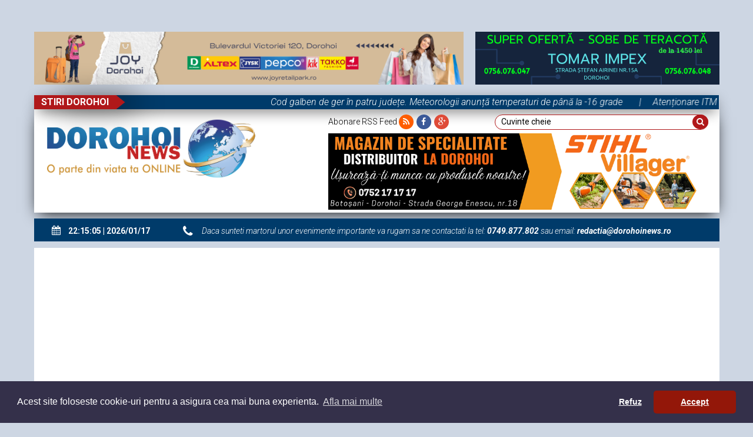

--- FILE ---
content_type: text/html; charset=UTF-8
request_url: https://www.dorohoinews.ro/infractional-8423-Femeie-re%C8%9Binut%C4%83-dup%C4%83-ce-i-a-furat-1700-de-lei-unei-tinere-din-Leorda.html
body_size: 14598
content:
 
<!DOCTYPE html>
<html lang="en">
<head>
	 <!-- Google tag (gtag.js) -->
<script async src="https://www.googletagmanager.com/gtag/js?id=G-7EPV5T7FXZ"></script>
<script>
    window.dataLayer = window.dataLayer || [];
  function gtag(){dataLayer.push(arguments);}
  gtag('js', new Date());

  gtag('config', 'G-7EPV5T7FXZ');
</script>

	<meta charset="utf-8">
	<meta http-equiv="X-UA-Compatible" content="IE=edge">
	<meta name="viewport" content="width=device-width, initial-scale=1">
	<link rel="stylesheet" type="text/css" href="//fonts.googleapis.com/css?family=Open+Sans&amp;subset=latin,cyrillic-ext,greek-ext,vietnamese,greek,latin-ext,cyrillic" />
	<title>Dorohoi News | DH News - Stiri Dorohoi - Botosani - Femeie reținută după ce i-a furat 1700 de lei unei tinere din Leorda - anunturi</title>
	<meta property="og:title" content="Dorohoi News | DH News - Stiri Dorohoi - Botosani - Femeie reținută după ce i-a furat 1700 de lei unei tinere din Leorda - anunturi">
	<meta property="og:type" content="website"/>
	<meta property="og:url" content="http://www.dorohoinews.ro/infractional-8423-Femeie-re%C8%9Binut%C4%83-dup%C4%83-ce-i-a-furat-1700-de-lei-unei-tinere-din-Leorda.html/"/>
	<meta property="og:description" content="Femeie reținută după ce i-a furat 1700 de lei unei tinere din Leorda"/>
	<meta property="og:image" content="https://www.dorohoinews.ro/app/gethumbDetails.php?id=219422&w=600&h=352&crop"/>



	<meta name="Title" content="Dorohoi News | DH News - Stiri Dorohoi - Botosani - Femeie reținută după ce i-a furat 1700 de lei unei tinere din Leorda - anunturi" />
	<meta name="description" content="Femeie reținută după ce i-a furat 1700 de lei unei tinere din Leorda" />
	<meta name="keywords" content="Femeie reținută după ce i-a furat 1700 de lei unei tinere din Leorda" />
	<meta http-equiv="Content-Type" content="text/html; charset=utf-8" />
	<meta name="google-site-verification" content="M97Yxz8fXZhOhfW84PhudkQLUuvYM6HaZrMCd8OgVTc" />
	<meta name="robots" content="INDEX, FOLLOW" />
	<link rel="alternate" type="application/rss+xml" href="https://www.dorohoinews.ro/rss.xml">

	<link rel="shortcut icon" href="/app/img/favicon.ico?v=31052018" />
	<link rel="stylesheet" href="https://code.jquery.com/ui/1.10.0/themes/base/jquery-ui.css" type="text/css"/>
	<link rel="stylesheet" href="https://maxcdn.bootstrapcdn.com/font-awesome/4.3.0/css/font-awesome.min.css">
	<link rel="stylesheet" href="https://maxcdn.bootstrapcdn.com/bootstrap/3.3.4/css/bootstrap.min.css">
	<!-- <link href='https://fonts.googleapis.com/css?family=Roboto:400,300,300italic,400italic,500,500italic,700,700italic' rel='stylesheet' type='text/css'> -->
	<link href='https://fonts.googleapis.com/css?family=Roboto:500,400italic,700italic,300,700,500italic,300italic,400&amp;subset=latin-ext' rel='stylesheet' type='text/css'>
	<link href="/app/css/jquery.bxslider.css" rel="stylesheet" />
<!--	<link href="/app/css/mainx.css?ver=1.06" rel="stylesheet" type="text/css" />-->
<!--	<link href="/app/css/responsive.css?ver=1.07" rel="stylesheet" type="text/css" /> -->
	<link href="/app/css/mainx.css" rel="stylesheet" type="text/css" />
	<link href="/app/css/responsive.css" rel="stylesheet" type="text/css" />
	<link rel="stylesheet" href="/app/css/slimbox2.css" type="text/css" media="screen" />
	
    <script data-ad-client="ca-pub-2621528729547552" async src="https://pagead2.googlesyndication.com/pagead/js/adsbygoogle.js"></script>

<!-- HTML5 Shim and Respond.js IE8 support of HTML5 elements and media queries -->
<!-- WARNING: Respond.js doesn't work if you view the page via file:// -->
<!--[if lt IE 9]>
  <script src="https://oss.maxcdn.com/libs/html5shiv/3.7.0/html5shiv.js"></script>
  <script src="https://oss.maxcdn.com/libs/respond.js/1.4.2/respond.min.js"></script>
<![endif]-->
	


</head>
<body>

	<header>
		
<div class="inner-content">
	<div class="col-md-12 banner-top">
		<div class="cortina-top txtaC"><script async src="//pagead2.googlesyndication.com/pagead/js/adsbygoogle.js"></script>
<script>
  (adsbygoogle = window.adsbygoogle || []).push({
    google_ad_client: "ca-pub-2621528729547552",
    enable_page_level_ads: true
  });
</script>

<br/>
<br/>
</div>
			<div class="cortina_top_double">
					<div class="cortina_top_left_wrap">
						<div class="cortina_top_left"><br/>
<a href="https://www.facebook.com/joydorohoi" target="_blank"><img title="Nest Dorohoi" src="/data/_editor/images/Bannere/Joy_Dorohoi.png" alt="DorohoiNews.ro" width="728" /></a></div>
					</div>
					<div class="cortina_top_right_wrap">
						<div class="cortina_top_right"><br/>
<a href="https://www.dorohoinews.ro/informatii_utile-4846-Depozitul-Tomar-Impex-Dorohoi-vine-cu-ofert%C4%83-la-SOBE-DE-TERACOT%C4%82.-Vezi-detalii!---FOTO.html" target="_blank"><img title="Tomar Impex" src="/data/_editor/images/Bannere/2025/Tomar_Impex_01.10.25.png" alt="DorohoiNews.ro" width="415" /></a>
<br /></div>
					</div>
					<div class="clearfix"></div>
			</div>
		<div class="sideleft-img">
			<a href="/app/adclick.php?id=279" target="_blank"><img src="/app/getfile.php?id=155157" width="156" height="1022"></a>
		</div>
		<div class="sideright-img">
			<a href="/app/adclick.php?id=280" target="_blank"><img src="/app/getfile.php?id=155156" width="156" height="1022"></a>
		</div>
	</div>
	<div class="col-md-12 news-bar">
		<div class="row">
			<div class="col-md-2 news-bar-title">
				<div class="row">
					<h3>Stiri Dorohoi</h3>
				</div>
			</div>
			<div class="col-md-10 news-bar-scroll">
				<div class="row">
					<marquee behavior="scroll" direction="left">
						<span class="news-itself-bar"><a href="/national-7341-Cod-galben-de-ger-în-patru-județe.-Meteorologii-anunță-temperaturi-de-până-la--16-grade.html">Cod galben de ger în patru județe. Meteorologii anunță temperaturi de până la -16 grade</a>&nbsp;&nbsp; </span><span class="news-itself-bar">|</span><span class="news-itself-bar"><a href="/informatii_utile-4939-Atenționare-ITM-Botoșani-pentru-angajatori:-măsuri-de-protecție-a-salariaților-pe-timp-de-ger.html">Atenționare ITM Botoșani pentru angajatori: măsuri de protecție a salariaților pe timp de ger</a>&nbsp;&nbsp; </span><span class="news-itself-bar">|</span><span class="news-itself-bar"><a href="/cultura-5542-Târgul-Mărțișorului---ediția-a-XVI-a,-26-februarie---1-martie-2026,-Botoșani.html">Târgul Mărțișorului - ediția a XVI-a, 26 februarie - 1 martie 2026, Botoșani</a>&nbsp;&nbsp; </span><span class="news-itself-bar">|</span><span class="news-itself-bar"><a href="/Administratie-2466-Primăria-Dorohoi:-Anunț-privind-organizarea-unei-întâlniri-pentru-dezbatere-publică.html">Primăria Dorohoi: Anunț privind organizarea unei întâlniri pentru dezbatere publică</a>&nbsp;&nbsp; </span><span class="news-itself-bar">|</span><span class="news-itself-bar"><a href="/informatii_utile-4938-CONTED-Dorohoi-angajează.-Vezi-detalii!.html">CONTED Dorohoi angajează. Vezi detalii!</a>&nbsp;&nbsp; </span>
					</marquee>
				</div>
			</div>
		<div class="clearfix"></div>
		</div>
	</div>
	<div class="clearfix"></div>
	<div class="header">
		<div class="col-md-5 col-sm-12">
			<a href="/"><img id="logo" src="/app/images/logo.png" alt=""></a>
		</div>
		<div class="col-md-7 col-sm-12">
			<div class="row search-header">
				<div class="col-md-5 col-sm-12">
					<a class="dec_none top_social" href="https://page2rss.com/rss/42aff7e9208086912da7ff18f8c66c44">
						<p>Abonare RSS Feed <i class="fa fa-rss"></i></p>
					</a>

					<a class="top_social" href="https://facebook.com"><i class="fa fa-facebook"></i></a>
					<a class="top_social" href="https://plus.google.com"><i class="fa fa-google-plus"></i></a>

				</div>
				<div class="col-md-7 col-sm-12 form_search_top">
				<form onsubmit="return search();" id="searchform" name="searchform" method="get" action="/">
					<input type="hidden" name="page" value="search" />
					<input type="hidden" name="SSform">
					<input type="search" name="cauta" id="cauta" maxlength="50" placeholder="Cuvinte cheie">
					<button type="submit"><i class="fa fa-search"></i></button>
				</form>
				</div>
			<div class="clearfix"></div>
			</div>
			<div class="search-header">
				<a href="https://www.dorohoinews.ro" target="_blank"><img title="Stihl Villager" src="/data/_editor/images/Bannere/2025/STIHL_VILLAGER.png" alt="DorohoiNews.ro" width="600" /></a>
			</div>
		</div>
	<div class="clearfix"></div>
	</div>
</div>
<div class="clearfix"></div>

	</header>

 	<section>
 	<div class="inner-content">
	 	<div class="col-md-12 text-media-head">
	 		<div class="col-md-3 date-main-menu">
	 			<i class="fa fa-calendar"></i>
	 			<div id="txt"></div>
	 		</div>
	 		<div class="col-md-9 text-head-contain">
	 			<p><i class="fa fa-phone"></i>Daca sunteti martorul unor evenimente importante va rugam sa ne contactati la tel: <span>0749.877.802</span> sau email: <span><a href="/cdn-cgi/l/email-protection" class="__cf_email__" data-cfemail="740611101517001d1534101b061b1c1b1d1a1103075a061b">[email&#160;protected]</a></span></p>
	 		</div>
	 	<div class="clearfix"></div>
	 	</div>
<!--	 	<div class="col-md-12 col-sm-12 col-xs-12 responsive-menu">-->
<!-- 			<i class="fa fa-bars"></i>-->
<!-- 		</div>-->
<!-- 		<div class="clearfix"></div>-->
		<div class="row" style="margin: 10px auto;">
			<div class="col-md-5 col-sm-5 col-xs-5 responsive-menu">
				<button class="btn btn-primary btn-block" style="margin: 10px; border-radius: 100px;">Stiri</button>
			</div>
			<div class="col-md-1 col-sm-1 col-xs-1"></div>
			<div class="col-md-5 col-sm-5 col-xs-5 responsive-menu-ads">
				<button class="btn btn-primary btn-block" style="margin: 10px; border-radius: 100px;">Anunțuri</button>
			</div>
		</div>
	 	<div class="col-md-12 web-contain">
	 		
	 		<div class="col-md-3 col-sm-3 main-menu-sidebar">
				<div id="meniu-principal-section">
					<div class="col-md-12 content-title">
						<h3>Meniu navigare</h3>
					</div>
					<div class="col-md-12 meniu-principal">
						<ul>
							<li><a href='/' class="none"><i class="fa fa-home"></i>Prima pagina</a></li><li><a href="/Administratie.html"  class="none"><i class="fa fa-university"></i>Administratie</a></li><li><a href="/Primim_la_redactie.html"  class="none"><i class="fa fa-envelope-square"></i>Primim la redactie</a></li><li><a href="/local.html"  class="none"><i class="fa fa-map-marker"></i>Local</a></li><li><a href="/infractional.html"  class="none"><i class="fa fa-taxi"></i>Infractional</a></li><li><a href="/national.html"  class="none"><i class="fa fa-flag"></i>National</a></li><li><a href="/astazi_in_lume.html"  class="none"><i class="fa fa-globe"></i>Astazi in lume</a></li><li><a href="/monden.html"  class="none"><i class="fa fa-microphone"></i>Monden</a></li><li><a href="/politic.html"  class="none"><i class="fa fa-university"></i>Politic</a></li><li><a href="/economic.html"  class="none"><i class="fa fa-usd"></i>Economic</a></li><li><a href="/social.html"  class="none"><i class="fa fa-users"></i>Social</a></li><li><a href="/invatamant.html"  class="none"><i class="fa fa-graduation-cap"></i>Invatamant</a></li><li><a href="/sanatate.html"  class="none"><i class="fa fa-heartbeat"></i>Sanatate</a></li><li><a href="/cultura.html"  class="none"><i class="fa fa-book"></i>Cultura</a></li><li><a href="/sport.html"  class="none"><i class="fa fa-futbol-o"></i>Sport</a></li><li><a href="/retete_culinare.html"  class="none"><i class="fa fa-cutlery"></i>Retete culinare</a></li><li><a href="/informatii_utile.html"  class="none"><i class="fa fa-info"></i>Informatii utile</a></li><li><a class="anunturi-drop " href="/anunturi.html"  class="none"><i class="fa fa-buysellads"></i><span id="anunturi_dropdown">Anunturi</span><i class="fa fa-angle-down show-updown"></i><ul id="dropdown"><li><a href="/imobiliare-vanzari.html" class="sub " title="Imobiliare vanzari"><i class="fa fa-home"></i>Imobiliare vanzari</a></li><li><a href="/imobiliare-inchirieri.html" class="sub " title="Imobiliare inchirieri"><i class="fa fa-home"></i>Imobiliare inchirieri</a></li><li><a href="/auto.html" class="sub " title="Auto"><i class="fa fa-car"></i>Auto</a></li><li><a href="/locuri-de-munca.html" class="sub " title="Locuri de munca"><i class="fa fa-briefcase"></i>Locuri de munca</a></li><li><a href="/electronice.html" class="sub " title="Electronice"><i class="fa fa-mobile"></i>Electronice</a></li><li><a href="/prestari-servicii.html" class="sub " title="Prestari Servicii"><i class="fa fa-user-secret"></i>Prestari Servicii</a></li><li><a href="/diverse.html" class="sub " title="Diverse"><i class="fa fa-bar-chart"></i>Diverse</a></li><li><a href="/animale-de-companie.html" class="sub " title="Animale de companie"><i class="fa fa-github"></i>Animale de companie</a></li><li><a href="/decese-comemorari.html" class="sub " title="Decese/Comemorari"><i class="fa fa-connectdevelop"></i>Decese/Comemorari</a></li></a></li></ul><li><a href="/contact.html"  class="none"><i class="fa fa-envelope"></i>Contact</a></li><li><a href="/publicitate.html"  class="none   add_anunt uppercase "><i class="fa fa-bell"></i>Publicitate</a></li>
			<div  id="publicitate-anunt-section">
					<div class="publicitate-anunt" style="padding:0 !important; margin:0 !important"><br/>
<h3 align="left"><strong style="color:#A9A9A9;font-size:11px;">PUBLICITATE</strong></h3>

<br/>

<center><a rel="nofollow" href="https://www.facebook.com/CentrulMedicalOptimDiagnosticBotosani" target="_blank"><img title="Optim BT" src="/data/_editor/images/Bannere/Optim_BT_22.jpg" alt="DorohoiNews.ro" width="400" /></a><center>
<br />

<center><a href="https://www.dorohoinews.ro/contact.html" target="_blank"><img title="Reclama ta aici" src="/data/_editor/images/Parteneri/Reclama_ta_aici.png" alt="DorohoiNews.ro" width="300" /></a></center>

<br/>


<a rel="nofollow" href="https://www.ecomedbt.ro/" target="_blank"><img title="Ecomed Dorohoi - Botosani" src="/data/_editor/images/Bannere%20optimizate/Ecomed%202019.gif" alt="Ecomed Dorohoi" width="300" /></a>

<br/><br/>

<center><a rel="nofollow" href="https://www.dorohoinews.ro/anunturi.html" target="_blank"><img title="Adauga anunt Dorohoi News.png" src="https://www.ziarebotosani.ro/media/files/adauga-anunt-dorohoi-news.png" alt="DorohoiNews.ro" width="300" /></a></center>	  </div>
					<div class="publicitate-anunt anunturi_right"><div class="a_title"><h3>Ultimele anunturi</h3></div><div class="col-md-12 anunt_item">
	<a href="/anunturi-20346-Texty-Garments-Dorohoi-își-mărește-echipa-și-angajează.html"><h4>Texty Garments Dorohoi își mărește echipa și angajează</h4></a>
	<div class="row">
		<div class="col-md-3 col-xs-3 np"><a href="/anunturi-20346-Texty-Garments-Dorohoi-își-mărește-echipa-și-angajează.html"><img src="/app/gethumb.php?id=255609&w=75&h=75&crop" title="Texty Garments Dorohoi își mărește echipa și angajează" alt="Texty Garments Dorohoi își mărește echipa și angajează" width="75" height="75" ></a></div>
		<div class="col-md-9 txt">SC Texty Garments Dorohoi - partener ATL GROUP ITALIA (producător canapele și fotolii pentru piața <a href="/anunturi-20346-Texty-Garments-Dorohoi-își-mărește-echipa-și-angajează.html" class="more" title="Citeste mai mult"> ...</a></div>
	</div>
</div>











<div class="col-md-12 anunt_item">
	<a href="/anunturi-20354-Fundație-umanitară-angajează-îngrijitor-clădiri.html"><h4>Fundație umanitară angajează îngrijitor clădiri</h4></a>
	<div class="row">
		<div class="col-md-3 col-xs-3 np"><a href="/anunturi-20354-Fundație-umanitară-angajează-îngrijitor-clădiri.html"><img src="/app/gethumb.php?id=255791&w=75&h=75&crop" title="Fundație umanitară angajează îngrijitor clădiri" alt="Fundație umanitară angajează îngrijitor clădiri" width="75" height="75" ></a></div>
		<div class="col-md-9 txt">Fundația Matthew&#39;s House cu sediul &icirc;n Dersca angajează un &icirc;ngrijitor clădiri cu cunoștințe <a href="/anunturi-20354-Fundație-umanitară-angajează-îngrijitor-clădiri.html" class="more" title="Citeste mai mult"> ...</a></div>
	</div>
</div>











<div class="col-md-12 anunt_item">
	<a href="/anunturi-20343-SC-angajează-personal-(femeie)-pentru-curățenie.html"><h4>SC angajează personal (femeie) pentru curățenie</h4></a>
	<div class="row">
		<div class="col-md-3 col-xs-3 np"><a href="/anunturi-20343-SC-angajează-personal-(femeie)-pentru-curățenie.html"><img src="/app/gethumb.php?id=255611&w=75&h=75&crop" title="SC angajează personal (femeie) pentru curățenie" alt="SC angajează personal (femeie) pentru curățenie" width="75" height="75" ></a></div>
		<div class="col-md-9 txt">Societate comercială angajează personal (femeie) pentru curățenie. Se cere și se oferă seriozitate. <a href="/anunturi-20343-SC-angajează-personal-(femeie)-pentru-curățenie.html" class="more" title="Citeste mai mult"> ...</a></div>
	</div>
</div>











<div class="col-md-12 anunt_item">
	<a href="/anunturi-20240-Angajăm-personal-fast-food-–-shaormerie-în-Dorohoi.html"><h4>Angajăm personal fast-food – shaormerie în Dorohoi</h4></a>
	<div class="row">
		<div class="col-md-3 col-xs-3 np"><a href="/anunturi-20240-Angajăm-personal-fast-food-–-shaormerie-în-Dorohoi.html"><img src="/app/gethumb.php?id=251022&w=75&h=75&crop" title="Angajăm personal fast-food – shaormerie în Dorohoi" alt="Angajăm personal fast-food – shaormerie în Dorohoi" width="75" height="75" ></a></div>
		<div class="col-md-9 txt">Ești o personă serioasă, dinamică și &icirc;ți dorești un job?

Vino &icirc;n echipa Zehab Kebab <a href="/anunturi-20240-Angajăm-personal-fast-food-–-shaormerie-în-Dorohoi.html" class="more" title="Citeste mai mult"> ...</a></div>
	</div>
</div>











<div class="col-md-12 anunt_item">
	<a href="/anunturi-20356-Dumnezeu-să-o-odihnească-în-pace-și-lumină-veșnică.html"><h4>Dumnezeu să o odihnească în pace și lumină veșnică</h4></a>
	<div class="row">
		<div class="col-md-3 col-xs-3 np"><a href="/anunturi-20356-Dumnezeu-să-o-odihnească-în-pace-și-lumină-veșnică.html"><img src="/app/gethumb.php?id=255796&w=75&h=75&crop" title="Dumnezeu să o odihnească în pace și lumină veșnică" alt="Dumnezeu să o odihnească în pace și lumină veșnică" width="75" height="75" ></a></div>
		<div class="col-md-9 txt">S-a &icirc;mplinit un an de c&acirc;nd ne-a părăsit draga noastră mamă, profesor Elena Vieru, trecută <a href="/anunturi-20356-Dumnezeu-să-o-odihnească-în-pace-și-lumină-veșnică.html" class="more" title="Citeste mai mult"> ...</a></div>
	</div>
</div>











<div class="col-md-12 anunt_item">
	<a href="/anunturi-20355-Angajăm-contabil-pentru-societate-comercială-din-domeniul-comerțului.html"><h4>Angajăm contabil pentru societate comercială din domeniul comerțului</h4></a>
	<div class="row">
		<div class="col-md-3 col-xs-3 np"><a href="/anunturi-20355-Angajăm-contabil-pentru-societate-comercială-din-domeniul-comerțului.html"><img src="/app/gethumb.php?id=255793&w=75&h=75&crop" title="Angajăm contabil pentru societate comercială din domeniul comerțului" alt="Angajăm contabil pentru societate comercială din domeniul comerțului" width="75" height="75" ></a></div>
		<div class="col-md-9 txt">Angajăm contabil pentru societate comercială din domeniul comerțului, cu 3 puncte de lucru și 25 <a href="/anunturi-20355-Angajăm-contabil-pentru-societate-comercială-din-domeniul-comerțului.html" class="more" title="Citeste mai mult"> ...</a></div>
	</div>
</div>











<div class="col-md-12 anunt_item">
	<a href="/anunturi-20353-Sincere-condoleanțe-din-partea-vecinilor.html"><h4>Sincere condoleanțe din partea vecinilor</h4></a>
	<div class="row">
		<div class="col-md-3 col-xs-3 np"><a href="/anunturi-20353-Sincere-condoleanțe-din-partea-vecinilor.html"><img src="/app/gethumb.php?id=255780&w=75&h=75&crop" title="Sincere condoleanțe din partea vecinilor" alt="Sincere condoleanțe din partea vecinilor" width="75" height="75" ></a></div>
		<div class="col-md-9 txt">Suntem alături de familia VIZITEU &icirc;n aceste clipe grele pricinuite de pierderea bruscă a tatălui <a href="/anunturi-20353-Sincere-condoleanțe-din-partea-vecinilor.html" class="more" title="Citeste mai mult"> ...</a></div>
	</div>
</div>











<div class="col-md-12 anunt_item">
	<a href="/anunturi-20352-Vând-mobilă.html"><h4>Vând mobilă</h4></a>
	<div class="row">
		<div class="col-md-3 col-xs-3 np"><a href="/anunturi-20352-Vând-mobilă.html"><img src="/app/gethumb.php?id=255704&w=75&h=75&crop" title="Vând mobilă" alt="Vând mobilă" width="75" height="75" ></a></div>
		<div class="col-md-9 txt">Vand mobila de sufragerie, tel.0740339721
</div>
	</div>
</div>











<div class="col-md-12 anunt_item">
	<a href="/anunturi-20351-SC-din-Dorohoi-angajează-Șef-de-Magazin-.html"><h4>SC din Dorohoi angajează Șef de Magazin </h4></a>
	<div class="row">
		<div class="col-md-3 col-xs-3 np"><a href="/anunturi-20351-SC-din-Dorohoi-angajează-Șef-de-Magazin-.html"><img src="/app/gethumb.php?id=255696&w=75&h=75&crop" title="SC din Dorohoi angajează Șef de Magazin " alt="SC din Dorohoi angajează Șef de Magazin " width="75" height="75" ></a></div>
		<div class="col-md-9 txt">Compania noastră &icirc;și extinde echipa și este &icirc;n căutarea unui Șef de Magazin dedicat, <a href="/anunturi-20351-SC-din-Dorohoi-angajează-Șef-de-Magazin-.html" class="more" title="Citeste mai mult"> ...</a></div>
	</div>
</div>











<div class="col-md-12 anunt_item">
	<a href="/anunturi-20211-Societate-comercială-din-Dorohoi-angajează-Gestionar.html"><h4>Societate comercială din Dorohoi angajează Gestionar</h4></a>
	<div class="row">
		<div class="col-md-3 col-xs-3 np"><a href="/anunturi-20211-Societate-comercială-din-Dorohoi-angajează-Gestionar.html"><img src="/app/gethumb.php?id=250375&w=75&h=75&crop" title="Societate comercială din Dorohoi angajează Gestionar" alt="Societate comercială din Dorohoi angajează Gestionar" width="75" height="75" ></a></div>
		<div class="col-md-9 txt">Societate comercială din Dorohoi angajează Gestionar. CV-urile se pot transmite la <a href="/cdn-cgi/l/email-protection" class="__cf_email__" data-cfemail="394a5a4a585b5a564a795e54585055175a5654">[email&#160;protected]</a> <a href="/anunturi-20211-Societate-comercială-din-Dorohoi-angajează-Gestionar.html" class="more" title="Citeste mai mult"> ...</a></div>
	</div>
</div>











</div>
				</div><li><a href="/.html"  class="none"><span style="font-size: 1px;">.</span></a></li><li><a href="/arhiva.html"  class="none   add_anunt uppercase "><i class="fa fa-archive" aria-hidden="true"></i>Arhiva</a></li>
						</ul>
					</div>
				</div>
    <!--            <div id="publicitate-anunt-section">-->
				<!--	<div class="publicitate-anunt" style="padding:0 !important; margin:0 !important"><br/>
<h3 align="left"><strong style="color:#A9A9A9;font-size:11px;">PUBLICITATE</strong></h3>

<br/>

<center><a rel="nofollow" href="https://www.facebook.com/CentrulMedicalOptimDiagnosticBotosani" target="_blank"><img title="Optim BT" src="/data/_editor/images/Bannere/Optim_BT_22.jpg" alt="DorohoiNews.ro" width="400" /></a><center>
<br />

<center><a href="https://www.dorohoinews.ro/contact.html" target="_blank"><img title="Reclama ta aici" src="/data/_editor/images/Parteneri/Reclama_ta_aici.png" alt="DorohoiNews.ro" width="300" /></a></center>

<br/>


<a rel="nofollow" href="https://www.ecomedbt.ro/" target="_blank"><img title="Ecomed Dorohoi - Botosani" src="/data/_editor/images/Bannere%20optimizate/Ecomed%202019.gif" alt="Ecomed Dorohoi" width="300" /></a>

<br/><br/>

<center><a rel="nofollow" href="https://www.dorohoinews.ro/anunturi.html" target="_blank"><img title="Adauga anunt Dorohoi News.png" src="https://www.ziarebotosani.ro/media/files/adauga-anunt-dorohoi-news.png" alt="DorohoiNews.ro" width="300" /></a></center>	  </div>-->
				<!--	<div class="publicitate-anunt anunturi_right"><div class="a_title"><h3>Ultimele anunturi</h3></div><div class="col-md-12 anunt_item">
	<a href="/anunturi-20346-Texty-Garments-Dorohoi-își-mărește-echipa-și-angajează.html"><h4>Texty Garments Dorohoi își mărește echipa și angajează</h4></a>
	<div class="row">
		<div class="col-md-3 col-xs-3 np"><a href="/anunturi-20346-Texty-Garments-Dorohoi-își-mărește-echipa-și-angajează.html"><img src="/app/gethumb.php?id=255609&w=75&h=75&crop" title="Texty Garments Dorohoi își mărește echipa și angajează" alt="Texty Garments Dorohoi își mărește echipa și angajează" width="75" height="75" ></a></div>
		<div class="col-md-9 txt">SC Texty Garments Dorohoi - partener ATL GROUP ITALIA (producător canapele și fotolii pentru piața <a href="/anunturi-20346-Texty-Garments-Dorohoi-își-mărește-echipa-și-angajează.html" class="more" title="Citeste mai mult"> ...</a></div>
	</div>
</div>











<div class="col-md-12 anunt_item">
	<a href="/anunturi-20354-Fundație-umanitară-angajează-îngrijitor-clădiri.html"><h4>Fundație umanitară angajează îngrijitor clădiri</h4></a>
	<div class="row">
		<div class="col-md-3 col-xs-3 np"><a href="/anunturi-20354-Fundație-umanitară-angajează-îngrijitor-clădiri.html"><img src="/app/gethumb.php?id=255791&w=75&h=75&crop" title="Fundație umanitară angajează îngrijitor clădiri" alt="Fundație umanitară angajează îngrijitor clădiri" width="75" height="75" ></a></div>
		<div class="col-md-9 txt">Fundația Matthew&#39;s House cu sediul &icirc;n Dersca angajează un &icirc;ngrijitor clădiri cu cunoștințe <a href="/anunturi-20354-Fundație-umanitară-angajează-îngrijitor-clădiri.html" class="more" title="Citeste mai mult"> ...</a></div>
	</div>
</div>











<div class="col-md-12 anunt_item">
	<a href="/anunturi-20343-SC-angajează-personal-(femeie)-pentru-curățenie.html"><h4>SC angajează personal (femeie) pentru curățenie</h4></a>
	<div class="row">
		<div class="col-md-3 col-xs-3 np"><a href="/anunturi-20343-SC-angajează-personal-(femeie)-pentru-curățenie.html"><img src="/app/gethumb.php?id=255611&w=75&h=75&crop" title="SC angajează personal (femeie) pentru curățenie" alt="SC angajează personal (femeie) pentru curățenie" width="75" height="75" ></a></div>
		<div class="col-md-9 txt">Societate comercială angajează personal (femeie) pentru curățenie. Se cere și se oferă seriozitate. <a href="/anunturi-20343-SC-angajează-personal-(femeie)-pentru-curățenie.html" class="more" title="Citeste mai mult"> ...</a></div>
	</div>
</div>











<div class="col-md-12 anunt_item">
	<a href="/anunturi-20240-Angajăm-personal-fast-food-–-shaormerie-în-Dorohoi.html"><h4>Angajăm personal fast-food – shaormerie în Dorohoi</h4></a>
	<div class="row">
		<div class="col-md-3 col-xs-3 np"><a href="/anunturi-20240-Angajăm-personal-fast-food-–-shaormerie-în-Dorohoi.html"><img src="/app/gethumb.php?id=251022&w=75&h=75&crop" title="Angajăm personal fast-food – shaormerie în Dorohoi" alt="Angajăm personal fast-food – shaormerie în Dorohoi" width="75" height="75" ></a></div>
		<div class="col-md-9 txt">Ești o personă serioasă, dinamică și &icirc;ți dorești un job?

Vino &icirc;n echipa Zehab Kebab <a href="/anunturi-20240-Angajăm-personal-fast-food-–-shaormerie-în-Dorohoi.html" class="more" title="Citeste mai mult"> ...</a></div>
	</div>
</div>











<div class="col-md-12 anunt_item">
	<a href="/anunturi-20356-Dumnezeu-să-o-odihnească-în-pace-și-lumină-veșnică.html"><h4>Dumnezeu să o odihnească în pace și lumină veșnică</h4></a>
	<div class="row">
		<div class="col-md-3 col-xs-3 np"><a href="/anunturi-20356-Dumnezeu-să-o-odihnească-în-pace-și-lumină-veșnică.html"><img src="/app/gethumb.php?id=255796&w=75&h=75&crop" title="Dumnezeu să o odihnească în pace și lumină veșnică" alt="Dumnezeu să o odihnească în pace și lumină veșnică" width="75" height="75" ></a></div>
		<div class="col-md-9 txt">S-a &icirc;mplinit un an de c&acirc;nd ne-a părăsit draga noastră mamă, profesor Elena Vieru, trecută <a href="/anunturi-20356-Dumnezeu-să-o-odihnească-în-pace-și-lumină-veșnică.html" class="more" title="Citeste mai mult"> ...</a></div>
	</div>
</div>











<div class="col-md-12 anunt_item">
	<a href="/anunturi-20355-Angajăm-contabil-pentru-societate-comercială-din-domeniul-comerțului.html"><h4>Angajăm contabil pentru societate comercială din domeniul comerțului</h4></a>
	<div class="row">
		<div class="col-md-3 col-xs-3 np"><a href="/anunturi-20355-Angajăm-contabil-pentru-societate-comercială-din-domeniul-comerțului.html"><img src="/app/gethumb.php?id=255793&w=75&h=75&crop" title="Angajăm contabil pentru societate comercială din domeniul comerțului" alt="Angajăm contabil pentru societate comercială din domeniul comerțului" width="75" height="75" ></a></div>
		<div class="col-md-9 txt">Angajăm contabil pentru societate comercială din domeniul comerțului, cu 3 puncte de lucru și 25 <a href="/anunturi-20355-Angajăm-contabil-pentru-societate-comercială-din-domeniul-comerțului.html" class="more" title="Citeste mai mult"> ...</a></div>
	</div>
</div>











<div class="col-md-12 anunt_item">
	<a href="/anunturi-20353-Sincere-condoleanțe-din-partea-vecinilor.html"><h4>Sincere condoleanțe din partea vecinilor</h4></a>
	<div class="row">
		<div class="col-md-3 col-xs-3 np"><a href="/anunturi-20353-Sincere-condoleanțe-din-partea-vecinilor.html"><img src="/app/gethumb.php?id=255780&w=75&h=75&crop" title="Sincere condoleanțe din partea vecinilor" alt="Sincere condoleanțe din partea vecinilor" width="75" height="75" ></a></div>
		<div class="col-md-9 txt">Suntem alături de familia VIZITEU &icirc;n aceste clipe grele pricinuite de pierderea bruscă a tatălui <a href="/anunturi-20353-Sincere-condoleanțe-din-partea-vecinilor.html" class="more" title="Citeste mai mult"> ...</a></div>
	</div>
</div>











<div class="col-md-12 anunt_item">
	<a href="/anunturi-20352-Vând-mobilă.html"><h4>Vând mobilă</h4></a>
	<div class="row">
		<div class="col-md-3 col-xs-3 np"><a href="/anunturi-20352-Vând-mobilă.html"><img src="/app/gethumb.php?id=255704&w=75&h=75&crop" title="Vând mobilă" alt="Vând mobilă" width="75" height="75" ></a></div>
		<div class="col-md-9 txt">Vand mobila de sufragerie, tel.0740339721
</div>
	</div>
</div>











<div class="col-md-12 anunt_item">
	<a href="/anunturi-20351-SC-din-Dorohoi-angajează-Șef-de-Magazin-.html"><h4>SC din Dorohoi angajează Șef de Magazin </h4></a>
	<div class="row">
		<div class="col-md-3 col-xs-3 np"><a href="/anunturi-20351-SC-din-Dorohoi-angajează-Șef-de-Magazin-.html"><img src="/app/gethumb.php?id=255696&w=75&h=75&crop" title="SC din Dorohoi angajează Șef de Magazin " alt="SC din Dorohoi angajează Șef de Magazin " width="75" height="75" ></a></div>
		<div class="col-md-9 txt">Compania noastră &icirc;și extinde echipa și este &icirc;n căutarea unui Șef de Magazin dedicat, <a href="/anunturi-20351-SC-din-Dorohoi-angajează-Șef-de-Magazin-.html" class="more" title="Citeste mai mult"> ...</a></div>
	</div>
</div>











<div class="col-md-12 anunt_item">
	<a href="/anunturi-20211-Societate-comercială-din-Dorohoi-angajează-Gestionar.html"><h4>Societate comercială din Dorohoi angajează Gestionar</h4></a>
	<div class="row">
		<div class="col-md-3 col-xs-3 np"><a href="/anunturi-20211-Societate-comercială-din-Dorohoi-angajează-Gestionar.html"><img src="/app/gethumb.php?id=250375&w=75&h=75&crop" title="Societate comercială din Dorohoi angajează Gestionar" alt="Societate comercială din Dorohoi angajează Gestionar" width="75" height="75" ></a></div>
		<div class="col-md-9 txt">Societate comercială din Dorohoi angajează Gestionar. CV-urile se pot transmite la scsabcos@gmail.com <a href="/anunturi-20211-Societate-comercială-din-Dorohoi-angajează-Gestionar.html" class="more" title="Citeste mai mult"> ...</a></div>
	</div>
</div>











</div>-->
				<!--</div>-->
	 			<div class="col-md-12 newsletter-index">
	 				<h3>Abonare Newsletter</h3>
	 				<p>Aboneaza-te la newsletter pentru a primi cele mai noi stiri!</p>
	 				<form onsubmit="abonare_newsletter(); return false;">
		 				<input type="text" name="newsletter_email" id="newsletter_email" placeholder="adresa de e-mail">
							<p >Am fost informat(a) despre Politica de Confidențialitate şi de Securitate a prelucrării datelor cu caracter personal, declar ca am peste 16 ani și sunt de acord cu prelucrarea datelor cu caracter personal:</p>
							<span><input type="checkbox" id="promo_1" name="promo_1"> - pentru ofertare comerciala</span>
							<span><input type="checkbox" id="promo_2" name="promo_2"> - pentru activitati promotionale: concursuri, reclame, publicitate</span>
		 				<input type="submit" name="abonare" value="Aboneaza-ma!">
		 			</form>
		 			<div id="newsletter_response"></div>
	 			</div>
	 			<div class="col-md-12 publicitate-anunt">
	 				<div class="pozazilei_title"><h3></h3></div>
<div class="pozazilei_img"></div>
<div class="pozazilei_txt"><p><p>&nbsp;</p>

<h3><strong>Canal Dorohoi News - YouTube</strong></h3>

<p><a href="https://www.youtube.com/user/DorohoiNews1/videos?shelf_id=1&amp;view=0&amp;sort=dd" rel="nofollow" target="_blank"><img alt="DorohoiNews.ro" src="/data/_editor/images/Bannere/YouTube.png" style="width:300px" title="Dorohoi News - Youtube" /></a></p>

<p>&nbsp;</p>

<h3><strong>Pagină Dorohoi News - Facebook</strong></h3>

<p><iframe frameborder="0" scrolling="no" src="//www.facebook.com/plugins/likebox.php?href=https%3A%2F%2Fwww.facebook.com%2FDorohoiNews&amp;width=300&amp;height=230&amp;show_faces=true&amp;colorscheme=light&amp;stream=false&amp;show_border=true&amp;header=true" style="border:none; overflow:hidden; width:300px; height:300px;"></iframe></p>
</p></div>

	 			</div>
	 			<div class="col-md-12 publicitate-anunt">
	 				<h3>VREMEA</h3>
	 				<!-- <iframe src="https://meteo.ournet.ro/widget/widget_frame?id=679065&amp;cn=ro&amp;days=5&amp;bcolor=DDD&amp;bkcolor=FFF&amp;hbkcolor=CA0000&amp;htcolor=FFF&amp;lcolor=DDD&amp;w=180" scrolling="no" frameborder="0" style="border:none;overflow:hidden;height:243px;width:100%;" allowtransparency="true"></iframe> -->
	 				<!-- <a href="#"><img src="/app/images/politia.jpg" alt=""></a> -->
	 			</div>
	 			<!-- <div class="col-md-12 publicitate-anunt">
	 				<h3>PUBLICITATE</h3>
	 				<a href="#"><img src="/app/images/diagnostic.jpg" alt=""></a>
	 			</div> -->

	 			<div class="col-md-12 publicitate-anunt">
<br />

<h3 align="left"><strong style="color:#A9A9A9;font-size:11px;">PUBLICITATE</strong></h3>
<a rel="nofollow" href="https://www.ecomedbt.ro/" target="_blank"><img title="Ecomed Dorohoi - Botosani" src="/data/_editor/images/Bannere%20optimizate/Ecomed%202019.gif" alt="Ecomed Dorohoi" width="300" /></a>

<br />
<br />

<a rel="nofollow" href="https://www.dorohoinews.ro/informatii_utile-3006-PRO-CASA---Totul-pentru-confortul-DUMNEAVOASTR%C4%82!-Descoper%C4%83-oferta-variat%C4%83-de-produse.html" target="_blank"><img title="PRO Casa DOROHOI" src="/data/_editor/images/Bannere%20optimizate/PRO%20Casa%20Dorohoi.gif" alt="PRO Casa DOROHOI" width="300" /></a>

<br/>
<br/>

<script data-cfasync="false" src="/cdn-cgi/scripts/5c5dd728/cloudflare-static/email-decode.min.js"></script><script async src="https://pagead2.googlesyndication.com/pagead/js/adsbygoogle.js?client=ca-pub-2621528729547552"
     crossorigin="anonymous"></script>
<!-- DH News 2022_1V -->
<ins class="adsbygoogle"
     style="display:block"
     data-ad-client="ca-pub-2621528729547552"
     data-ad-slot="5829914128"
     data-ad-format="auto"
     data-full-width-responsive="true"></ins>
<script>
     (adsbygoogle = window.adsbygoogle || []).push({});
</script>

<br/>
<br/>


	</div>		
				<div class="col-md-12 publicitate-anunt"><h3 align="left"><strong style="color:#A9A9A9;font-size:11px;">PUBLICITATE</strong></h3>

<a rel="nofollow" href="https://www.facebook.com/TridexService/" target="_blank"><img title="Tridex" src="/data/_editor/images/Bannere/Tridex2022_1.jpeg" alt="DorohoiNews.ro" width="300" /></a>

<br/>
<br/>

<a rel="nofollow" href="https://www.dorohoinews.ro/informatii_utile-3304-Un-nou-depozit-de-materiale-de-construc%C8%9Bii-%C3%AEn-Dorohoi!-%E2%80%9EDepozitul-UNU%E2%80%9D-v%C4%83-a%C8%99teapt%C4%83-cu-oferte!-.html" target="_blank"><img title="Depozitul UNU" src="/data/_editor/images/Bannere%20optimizate/Depozitul%20UNU.gif" alt="Depozitul UNU" width="300" /></a>

<br/>
<br/>

<a rel="nofollow" href="https://www.dorohoinews.ro/informatii_utile-2055-DECCO-DISCOUNT-%C8%99i-EURO-CASA-te-ajut%C4%83-s%C4%83-construie%C8%99ti-%C8%99i-%C3%AE%C8%9Bi-mobileaz%C4%83-casa!-Vezi-ofertele!.html" target="_blank"><img title="Decco Dorohoi" src="/data/_editor/images/Bannere%20optimizate/Decco_Construct_Euro_Casa.gif" alt="Decco Dorohoi" width="300" /></a>

<br/>
<br/>

<a rel="nofollow" href="https://www.facebook.com/HidroplastoBotosani/" target="_blank"><img title="HidroPlasto_BT" src="https://www.ziarebotosani.ro/media/files/hidroplasto_bt_hY2WtE6.gif" alt="ZiareBotosani.ro" width="300" /></a>

<br/>
<br />

<a rel="nofollow" href="https://www.facebook.com/DorohoiTurismInfo" target="_blank"><img title="CENTRUL NAȚIONAL DE INFORMARE ȘI PROMOVARE  TURISTICĂ DOROHOI" src="/data/_editor/images/Bannere%20optimizate/CNIPT.gif" alt="Info Turism Dorohoi" width="300" /></a>

<br/>
<br/>

<a rel="nofollow" href="https://www.facebook.com/EmaChiticCiurciun" target="_blank"><img title="CASA DE CULTURA DOROHOI" src="/data/_editor/images/Bannere/Casa%20de%20Cultura%20Dorohoi.gif" alt="CMC" width="300" /></a>

<br/>
<br/>
	</div>
				<div class="col-md-12 publicitate-anunt"><a href="https://www.dorohoinews.ro/contact.html" target="_blank"><img title="Reclama ta aici" src="/data/_editor/images/Parteneri/Reclama_ta_aici.png" alt="DorohoiNews.ro" width="200" /></a>

<br/>
<br/>

<h3 align="left"><strong style="color:#A9A9A9;font-size:11px;">ANUNTURI</strong></h3>

<iframe src="https://www.dorohoinews.ro/banner/Banner.htm" width="300" height="150" frameborder="0" scrolling="no"></iframe>

<br/>
<br/>

<h3 align="left"><strong style="color:#A9A9A9;font-size:11px;">CAMPANIE</strong></h3>

<a rel="nofollow" href="https://www.dorohoinews.ro/social-2322-Te-provoc-la-%E2%80%9EO-DONARE%E2%80%9D!-Campanie-de-donare-de-s%C3%A2nge-la-Spitalul-Dorohoi---%C8%98i-salvatorii-pot-fi-donatori!.html" target="_blank"><img title="Donare sange" src="/data/_editor/images/Bannere%20optimizate/Donare.gif" alt="Donare sange" width="300" /></a>

<br/>
<br/>	</div>
				<div class="col-md-12 publicitate-anunt"><h3 align="left"><strong style="color:#A9A9A9;font-size:11px;">PARTENERI</strong></h3>

<a rel="nofollow" href="https://www.kissfm.ro/" target="_blank"><img title="KISS FM" src="/data/_editor/images/Bannere%20optimizate/KissFM.png" alt="Dorohoi News" width="300" /></a>

<br/>
<br/>

<a rel="nofollow" href="https://ziarebotosani.ro/" target="_blank"><img title="Promovare Ziare Botosani" src="/data/_editor/images/Parteneri/Promovare_Ziare_Botosani.gif" alt="DorohoiNews.ro" width="200" /></a>

<br/>
<br/>

<a rel="nofollow" href="http://telebuzz.ro/" target="_blank"><img title="TeleBuzz" src="https://www.ziarebotosani.ro/media/files/telebuzz.png" alt="ZiareBotosani.ro" width="300" /></a>

<br/>
<br/>

<a rel="nofollow" href="https://www.dorohoinews.ro/informatii_utile-3439-Nou-%C3%AEn-Dorohoi!-Magazin-de-artificii-pentru-evenimente-%C8%99i-uz-personal.-Vezi-detalii!.html" target="_blank"><img title="Artificii Dorohoi - Botosani" src="/data/_editor/images/Bannere%20optimizate/Artificii%20Dorohoi.gif" alt="Artificii Dorohoi" width="300" /></a>
<h3 align="center"><strong style="color:#1E7FCB;font-size:12px;">VREI UN FOC DE ARTIFICII ? NOI ÎȚI DĂM SOLUȚIA!</strong></h3>
<iframe width="300" height="200" src="https://www.youtube.com/embed/ZZLTqHwqbXo" frameborder="0" allow="accelerometer; autoplay; encrypted-media; gyroscope; picture-in-picture" allowfullscreen></iframe>
<br />
<br />
	</div>
				<div class="col-md-12 publicitate-anunt">	</div>
				<div class="col-md-12 publicitate-anunt">	</div>
				<div class="col-md-12 publicitate-anunt">	</div>
				<div class="col-md-12 publicitate-anunt">	</div>
	 		<div class="clearfix"></div>
	 		</div>






	 		<div class="col-md-6 col-sm-12 news-contain-middle">
	 			  <!--<link href="https://cdn.jsdelivr.net/npm/bootstrap@3.4.0/dist/css/bootstrap.min.css" rel="stylesheet">-->
  <script src="https://cdn.jsdelivr.net/npm/bootstrap@3.4.0/dist/js/bootstrap.bundle.min.js"></script>
  
<div class="col-md-12 content-title categorie_stire">
	<h3><a href="/infractional.html">Infractional</a></h3>
</div>

<div class="col-md-12 anunt-actualitate detaliu">
	<div class="col-md-12 titlu-anuntact titlu-stire">
		<a class="titlu-detaliu">Femeie reținută după ce i-a furat 1700 de lei unei tinere din Leorda</a>
	</div>
	<div class="col-md-12 img-actualitate">
		<div class="img_detaliu">
			<img src="/app/gethumbDetails.php?id=219422&w=600&h=352&crop" alt="Bani_1"   title="Bani_1"  border="0">
		</div>
	<!-- addthis -->
	<script type="text/javascript" src="//s7.addthis.com/js/300/addthis_widget.js#pubid=ra-558154855082e6c8" async="async"></script>
	<div class="addthis_native_toolbox"></div>
	<!-- addthis -->
	</div>
	<div class="col-md-12 text-actualitate">
		<div class="col-md-12 detaliu-anunt-itself">
			<p>La data de 12 mai 2023, polițiștii din cadrul Biroului de Investigații Criminale au emis ordonanță de reținere pentru 24 de ore, pe numele unei femei, de 44 de ani, din municipiul Botoșani, bănuită de comiterea infracțiunii de furt.&nbsp;</p>

<p>Din cercetări, a reieșit faptul că, &icirc;n aceeași zi, &icirc;n jurul orei 14:00, &icirc;n timp ce aceasta se afla &icirc;n zona unei case de amanet, profit&acirc;nd de neatenția victimei, o t&acirc;nără de 26 de ani, din comuna Leorda, i-a sustras acesteia din rucsacul pe care &icirc;l purta pe spate, 1.700 de lei.&nbsp;</p>

<p>Prejudiciul cauzat prin activitatea infracțională a fost recuperat &icirc;n totalitate.&nbsp;</p>

<p>Femeia a fost introdusă &icirc;n Centrul de Reținere și Arestare Preventivă al I.P.J. Botoșani, cercetările fiind continuate sub aspectul comiterii infracțiunii de furt.</p>

			<div class="publicitate-anunt">
				
<center><a rel="nofollow" href="https://www.dorohoinews.ro/informatii_utile-4754-Pompe-funebre-SC-Benchea-Agroferm--Servicii-Funerare-Dorohoi-complete,-de-calitate-%C8%99i-NON-STOP.html" target="_blank"><img title="Pompe Funebre" src="/data/_editor/images/Bannere/2025/Pompe_Funebre_Dorohoi.jpg" alt="DorohoiNews.ro" width="600" /></a></center>
<br />

<center><a rel="nofollow" href="https://www.dorohoinews.ro/informatii_utile-4455-Design-Aur-Therm-Dorohoi---Solu%C8%9Bia-de-%C3%AEncredere-pentru-t%C3%A2mpl%C4%83rie-PVC.-Inova%C8%9Bie-%C8%99i-calitate!.html" target="_blank"><img title="Design Aur Therm" src="/data/_editor/images/Bannere/Design_Aur_Therm.gif" alt="DorohoiNews.ro" width="600" /></a></center>
<br />

<center><a rel="nofollow" href="https://www.dorohoinews.ro/informatii_utile-4265-Un-nou-magazin-de-%C3%AEmbr%C4%83c%C4%83minte-te-a%C8%99teapt%C4%83-%C3%AEn-Dorohoi.-Alege-%C8%9Binutele-inedite-de-la-ANYMODA!.html" target="_blank"><img title="Anymoda" src="/data/_editor/images/Bannere/2025/Anymoda_2025.gif" alt="DorohoiNews.ro" width="390" /></a></center>
<br />

<center><a rel="nofollow" href="https://www.dorohoinews.ro/locuri-de-munca.html" target="_blank"><img title="Anunturi DH NEWS" src="https://www.ziarebotosani.ro/media/files/anunturi_dhnews_600.gif" alt="DorohoiNews.ro" width="400" /></a></center>

<br/><br/>

<script async src="//pagead2.googlesyndication.com/pagead/js/adsbygoogle.js"></script>
<script>
  (adsbygoogle = window.adsbygoogle || []).push({
    google_ad_client: "ca-pub-2621528729547552",
    enable_page_level_ads: true
  });
</script>
<br/>
<center><script async src="https://pagead2.googlesyndication.com/pagead/js/adsbygoogle.js"></script>
<!-- Dorohoi News_Receptiv -->
<ins class="adsbygoogle"
     style="display:block"
     data-ad-client="ca-pub-2621528729547552"
     data-ad-slot="6139010025"
     data-ad-format="auto"
     data-full-width-responsive="true"></ins>
<script>
     (adsbygoogle = window.adsbygoogle || []).push({});
</script></center>
<br/>
<center><a href="https://www.facebook.com/CentrulMedicalOptimDiagnosticBotosani" target="_blank"><img title="Optim BT" src="/data/_editor/images/Bannere/Optim_BT_11.jpg" alt="DorohoiNews.ro" width="300" /></a></center>

<br/>
<iframe frameborder="0" src="//www.facebook.com/plugins/likebox.php?href=https%3A%2F%2Fwww.facebook.com%2FDorohoiNews&width&height=62&colorscheme=light&show_faces=false&header=false&stream=false&show_border=false&appId=570461053012844" style="border:none; overflow:hidden; height:62px;" allowtransparency="true" scrolling="no"></iframe>
<br/>
<!-- (c) 2000-2016 Gemius SA version 2.0: /Dorohoinews.ro/600x90, E.ON -->
<script language="javascript1.2" type="text/javascript">
//<![CDATA[
document.write('<scr'+'ipt src="//rogde.adocean.pl/_'+(new Date()).getTime()+'/ad.js?id=JohA7uOahx21BExz_S.AZvl5P.IwjX.eFXdWgtUfJAP.w7/redir=" language="javascript"></scr'+'ipt>');
//]]>
</script>
<br/>
<h3 align="left"><strong style="color:#CC3300;font-size:16px;">   GALERIE FOTO</strong></h3>
			</div>
			<div class="galerie_detaliu">
	<a href="/app/gethumbDetails.php?id=219422&w=1500&h=1500" rel="lightbox['pic']" title="Bani_1"><img src="/app/gethumb.php?id=219422&w=145&h=100&crop=5"  alt="Bani_1"   title="Bani_1" border="0"></a>
</div>

			<div id="galerie_detaliu_mobile" class="carousel slide" data-ride="carousel">
	<div class="carousel-inner" role="listbox">
		<div class='item active'>
         		 <img src='app/gethumb.php?id=219422&w=345&h=300&crop=1' alt='Los Angeles' class='d-block'' style='width:100%'>
        		</div>
	</div>
	
	<button class="left carousel-control btn-link" href="#galerie_detaliu_mobile" role="button" data-slide="prev">
    <i class="fa fa-chevron-left color4"></i>
    </button>
    <button class="right carousel-control btn-link" href="#galerie_detaliu_mobile" role="button" data-slide="next">
      <i class="fa fa-chevron-right color4"></i>
    </button>
</div>
 

             
            
			<div class="col-md-12 taguri"><button onclick="location.href='/?page=search&SSform=&cauta=Femeie';" class="btn btn-default">Femeie</button><button onclick="location.href='/?page=search&SSform=&cauta=reținută';" class="btn btn-default">reținută</button><button onclick="location.href='/?page=search&SSform=&cauta=furat';" class="btn btn-default">furat</button><button onclick="location.href='/?page=search&SSform=&cauta=tinere';" class="btn btn-default">tinere</button><button onclick="location.href='/?page=search&SSform=&cauta=Leorda';" class="btn btn-default">Leorda</button><button onclick="location.href='/?page=search&SSform=&cauta=stiri';" class="btn btn-default">stiri</button></div>
			<div class="col-md-6 data-anunt">
				<span>DorohoiNews.ro, 13-05-2023</span>
			</div>
			<div class="col-md-6 data-local">
				<span>0<i class="fa fa-user"></i></span><a class="type-post" href="/Infractional.html">Infractional</a>
			</div>
		<div class="clearfix"></div>
		</div>
	</div>

	<div class="col-md-12 add-comms">
		<div class="col-md-6 button-detaliu">
			<a href="/Infractional.html"><i class="fa fa-chevron-circle-left"></i> inapoi la lista</a>
		</div>
		<div class="col-md-6 button-detaliu">
			<a id="fanch4" class="adauga-comentariu" href="#"><i class="fa fa-user-plus"></i> adaugati un comentariu</a>
		</div>
		
			<div class="col-md-12 comment-box" style="">
	<div class="col-md-12 formular-adauga comment-boxform">
		<p>	Va rugam sa folositi un limbaj decent; mesajele postate vor fi validate de un Moderator inainte de a fi publicate pe site.</p>
		<p>NOTA: Va rugam sa comentati la obiect, legat de continutul prezentat in material. Orice deviere in afara subiectului, folosirea de cuvinte obscene, atacuri la persoana autorului (autorilor) materialului, afisarea de anunturi publicitare, precum si jigniri, trivialitati, injurii aduse celorlalti cititori care au scris un comentariu se va sanctiona prin cenzurarea partiala a comentariului, stergerea integrala sau chiar interzicerea dreptului de a posta, prin blocarea IP-ului folosit.</p>
		<p>Site-ul www.dorohoinews.ro nu raspunde pentru opiniile postate in rubrica de comentarii, responsabilitatea formularii acestora revine integral autorului comentariului.</p>

	<form name="cform4" action="#fanch4" method="post">
		<input type="hidden" name="submited4">
		<input name="nume4" class="" value="" type="text" placeholder="*Numele dvs.">
		<input name="email4" class="" value="" type="text" placeholder="*Email">
		<textarea name="comentariu" type="text" placeholder="*Comentariul dvs." class=""></textarea>
			<div class="row">
			<div class="col-md-12">
				<span class="info_accord">Am fost informat(a) despre Politica de Confidențialitate şi de Securitate a prelucrării datelor cu caracter personal, declar ca am peste 16 ani și sunt de acord cu prelucrarea datelor cu caracter personal:
				</span>
				<br>
				<div class="form_input"><span><input type="checkbox" name="promo_1"> - pentru ofertare comerciala</span></div>
				<div class="form_input"><span><input type="checkbox" name="promo_2"> - pentru activitati promotionale: concursuri, reclame, publicitate</span></div>
			</div>
			</div>
			<div class="row">
			<div class="col-md-6 left-sideform">
				<div class="img-captcha">
					<img src="/3rdparty/securityimage/SecurityImage.php" alt="Security Code" name="captchaimg" width="150" height="35" id="captchaimg">
					<a href="javascript:newCode();"><i class="fa fa-refresh"></i></a>
				</div>
			</div>
			<div class="col-md-6 col-xs-12  right-sideform">
				<input type="text" name="scod" class="" placeholder="*CAPTCHA">
			</div>
			</div>
		<input class="btn-anunt" type="submit"  value="POSTEAZA COMENTARIU!">
	</form>
	</div>
</div>
<script type="text/javascript" language="javascript">function newCode() { document.captchaimg.src=document.captchaimg.src+'?'+(new Date()).getTime(); } </script>
	
		<div class="col-md-12 title-comments"><h3>COMENTARII VIZITATORI</h3></div>
		<div class="be_first">Fii primul care comenteaza!</div>


	<div class="clearfix"></div>
	</div>
<div class="clearfix"></div>
</div>

<div class="clearfix"></div>





	 			<div class="clearfix"></div>
	 		</div>
	 		
	 		
	 		<div class="col-md-3 col-sm-3 publish-adds">
	 			<div class="col-md-12 content-title">
	 				<h3>Publicitate</h3>
	 			</div>
	 			<!-- <div class="col-md-12 publicitate-anunt">
	 				<h3>PUBLICITATE</h3>
	 				<a href="#"><img src="/app/images/haine.jpg" alt=""></a>
	 			</div>
	 			<div class="col-md-12 publicitate-anunt">
	 				<h3>PUBLICITATE</h3>
	 				<a href="#"><img src="/app/images/prioripay.jpg" alt=""></a>
	 			</div>
	 			<div class="col-md-12 publicitate-anunt">
	 				<h3>PUBLICITATE</h3>
	 				<a href="#"><img src="/app/images/diana.jpg" alt=""></a>
	 			</div>
	 			<div class="col-md-12 publicitate-anunt">
	 				<h3>PUBLICITATE</h3>
	 				<a href="#"><img src="/app/images/penes.jpg" alt=""></a>
	 			</div>
	 			<div class="col-md-12 publicitate-anunt">
	 				<h3>PUBLICITATE</h3>
	 				<a href="#"><img src="/app/images/club.jpg" alt=""></a>
	 			</div> -->
				<div class="col-md-12 publicitate-anunt"><script async src="https://pagead2.googlesyndication.com/pagead/js/adsbygoogle.js"></script>
<!-- Dorohoi News_Receptiv -->
<ins class="adsbygoogle"
     style="display:block"
     data-ad-client="ca-pub-2621528729547552"
     data-ad-slot="6139010025"
     data-ad-format="auto"
     data-full-width-responsive="true"></ins>
<script>
     (adsbygoogle = window.adsbygoogle || []).push({});
</script>
<br/>
<br />

<a rel="nofollow" href="https://www.facebook.com/PanoramicTravel" target="_blank"><img title="Panoramic Travel Botosani" src="/data/_editor/images/Bannere/panoramic_travel_web_2.gif" alt="Panoramic Travel Botosani" width="200" /></a>

<br/>
<br/>

<h3><strong>BANCUL ZILEI !</strong></h3>

<br />

<p><a href="http://www.dorohoinews.ro/contact.html" target="_blank"><img alt="DorohoiNews.ro" src="/data/_editor/images/Parteneri/Bancul-Zilei.gif" style="width:120px" title="Bancul Zilei.gif" /></a></p>

<br />

<p>- Tu de cât timp ai permisul? <br />
- De două săptămâni! <br />
- Și ai făcut accident deja?! <br />
- Da, dar din vina celuilalt! <br />
- Ce-a făcut? <br />
- M-a lăsat să conduc...</p>

<br />

<br />


<h3><strong>DOROHOI NEWS - Primim la redacție</strong></h3>

<p><a href="http://www.dorohoinews.ro/contact.html" rel="nofollow" target="_blank"><img alt="DorohoiNews.ro" src="/data/_editor/files/Primim%20la%20redactie%20Dorohoi%20News.png" style="width:200px" title="Primim la redactie" /></a></p>

<br />
<iframe src="https://meteo.ournet.ro/widget/widget_frame?id=679065&cn=ro&days=5&bcolor=DDD&bkcolor=FFF&hbkcolor=CA0000&htcolor=FFF&lcolor=DDD&w=200" scrolling="no" frameborder="0" style="border:none;overflow:hidden;height:243px;width:200px;" allowTransparency="true"></iframe>
<noscript><a href="https://meteo.ournet.ro">Ournet.ro</a></noscript>
<noscript><a href="https://meteo.ournet.ro">Ournet.ro</a></noscript>

<br/>
<br/>

<script async src="https://pagead2.googlesyndication.com/pagead/js/adsbygoogle.js?client=ca-pub-2621528729547552"
     crossorigin="anonymous"></script>
<!-- DH News 2022_1V -->
<ins class="adsbygoogle"
     style="display:block"
     data-ad-client="ca-pub-2621528729547552"
     data-ad-slot="5829914128"
     data-ad-format="auto"
     data-full-width-responsive="true"></ins>
<script>
     (adsbygoogle = window.adsbygoogle || []).push({});
</script>

<br/>
<br/>


	  </div>
				<div class="col-md-12 publicitate-anunt">		  </div>
				<div class="col-md-12 publicitate-anunt"><h3 align="left"><strong style="color:#A9A9A9;font-size:11px;">PARTENERI - AJOFM BOTOSANI</strong></h3>
<center><a rel="nofollow" href="https://www.facebook.com/p/AJOFM-Botosani-100069332434466/" target="_blank"><img title="Locuri de munca_AJOFM_Botosani" src="/data/_editor/images/Parteneri/Locuri_de_munca_AJOFM_Botosani.gif" alt="DorohoiNews.ro" width="200" /></a></center>

<br/>
<br/>

<h3 align="left"><strong style="color:#A9A9A9;font-size:11px;">PUBLICITATE</strong></h3>

<a rel="nofollow" href="http://www.spitaldorohoi.ro/" target="_blank"><img title="Spital Dorohoi" src="/data/_editor/images/Bannere%20optimizate/Spital%20Dorohoi.gif" alt="DorohoiNews.ro" width="200" /></a>

<br/>
<br/>

<a rel="nofollow" href="https://www.facebook.com/NewPerspective2017/" target="_blank"><img title="New Perspectivo Art" src="https://www.ziarebotosani.ro/media/files/servicii-foto-video.gif" alt="DorohoiNews.ro" width="200" /></a>

<br/>
<br/>

<a rel="nofollow" href="https://www.facebook.com/DjS.2017/" target="_blank"><img title="DJ Sweet" src="https://www.ziarebotosani.ro/media/files/dj-sweet.gif" alt="DorohoiNews.ro" width="200" /></a>

<br/>
<br/>

<a rel="nofollow" href="https://comystudio.ro/" target="_blank"><img title="Nunta botosani, fotograf nunta botosani , videographer nunta botosani" src="https://www.ziarebotosani.ro/media/files/comystudioro.gif" alt="ZiareBotosani.ro" width="200" /></a>

<br/>
<br/>

<h3 align="left"><strong style="color:#A9A9A9;font-size:11px;">POLIȚIA LOCALĂ DOROHOI</strong></h3>

<a rel="nofollow" href="https://www.dorohoinews.ro/Administratie-2314-Poli%C8%9Bia-Local%C4%83-Dorohoi---Serviciu-public-de-interes-local.-Vezi-detalii!.html" target="_blank"><img title="Politia Locala Dorohoi" src="/data/_editor/images/Parteneri/Politia_Locala_Dorohoi.png" alt="DorohoiNews.ro" width="200" /></a>

<br/>
<br/>

	  </div>
				<!-- <div class="col-md-12 publicitate-anunt"><script language="JavaScript" type="text/javascript" src="https://www.hotnews.ro/syndication?l=298&n=7&g=1&c=%23a0a0a0&ss=20001&ss=20002&ss=20003&ss=20004&ss=20005&ss=20006&ss=20007"></script>
<div class="clear"></div>	  </div> -->
				<div class="col-md-12 publicitate-anunt"><h3 align="left"><strong style="color:#A9A9A9;font-size:11px;">PARTENERI</strong></h3>
	
<a rel="nofollow" href="https://www.magicfm.ro/" target="_blank"><img title="MAGIC-FM" src="https://www.ziarebotosani.ro/media/files/magic_fm.png" alt="DorohoiNews.ro" width="200" /></a>

<br/>
<br/>

<a rel="nofollow" href="https://ziarebotosani.ro/" target="_blank"><img title="Promovare Ziare Botosani" src="/data/_editor/images/Parteneri/Promovare_Ziare_Botosani.gif" alt="DorohoiNews.ro" width="300" /></a></center>

<br/>
<br/>


<a rel="nofollow" href="https://www.kissfm.ro/" target="_blank"><img title="KISS FM" src="https://www.ziarebotosani.ro/media/files/kiss-fm.png" alt="Dorohoi News" width="200" /></a>

<br/>
<br/>


<a rel="nofollow" href="https://www.dorohoinews.ro/?page=search&SSform=&cauta=Memoria+filmului" target="_blank"><img title="Dorohoi - Film documentar" src="https://links.dorohoinews.ro/parteneri/Dorohoi - Film documentar_1.png" alt="DorohoiNews.ro" width="200" /></a>
<a rel="nofollow" href="https://www.dorohoinews.ro/?page=search&SSform=&cauta=Memoria+filmului" target="_blank"><img title="Dorohoi - Film documentar" src="https://links.dorohoinews.ro/parteneri/Dorohoi - Film documentar-2.gif" alt="DorohoiNews.ro" width="200" /></a>
<a rel="nofollow" href="https://www.dorohoinews.ro/?page=search&SSform=&cauta=Memoria+filmului" target="_blank"><img title="Dorohoi - Film documentar" src="https://links.dorohoinews.ro/parteneri/Dorohoi - Film documentar_2.png" alt="DorohoiNews.ro" width="200" /></a>

<br/>
<br/>

<a rel="nofollow" href="https://www.facebook.com/dansuri.botosani" target="_blank"><img title="PRO-Dance-Botosani" src="/data/_editor/images/Parteneri/PRO_Dance_Botosani.gif" alt="DorohoiNews.ro" width="200" /></a>

<br/>
<br/>

<center><a rel="nofollow" href="http://www.cjbotosani.ro/portal.html" target="_blank"><img title="DJDP Botosani" src="/data/_editor/images/Parteneri/DJDP_Botosani.png" alt="DorohoiNews.ro" width="300" /></a></center>

<br/>
<br/>

	  </div>
				<div class="col-md-12 publicitate-anunt"><h3 align="left"><strong style="color:#A9A9A9;font-size:11px;">PUBLICITATE</strong></h3>

<a rel="nofollow" href="https://www.dorohoinews.ro/" target="_blank"><img title="Super Splendid-Dorohoi" src="https://www.ziarebotosani.ro/media/files/supersplendid-dorohoi.webp" alt="DorohoiNews.ro" width="300" /></a>

<br/>
<br/>

<a rel="nofollow" href="https://www.dorohoinews.ro/informatii_utile-1712-Transport-pachete-studen%C8%9Bi-la-pre%C8%9Buri-studen%C8%9Be%C8%99ti.-Vezi-c%C3%A2nd-va-fi-prima-curs%C4%83-pe-traseul-Dorohoi-Ia%C8%99i!.html " target="_blank"><img title="Promovare Ziare Botosani" src="/data/_editor/files/Tramsport%20pachete%20Dorohoi%20-%20Iasi%20-%20Dorohoi.png" alt="DorohoiNews.ro" width="200" /></a>

<br/>
<br/>

<script async src="https://pagead2.googlesyndication.com/pagead/js/adsbygoogle.js?client=ca-pub-2621528729547552"
     crossorigin="anonymous"></script>
<!-- DH News 2022_1V -->
<ins class="adsbygoogle"
     style="display:block"
     data-ad-client="ca-pub-2621528729547552"
     data-ad-slot="5829914128"
     data-ad-format="auto"
     data-full-width-responsive="true"></ins>
<script>
     (adsbygoogle = window.adsbygoogle || []).push({});
</script>

<br/>
<br/>
	  </div>
				<!-- <div class="col-md-12 publicitate-anunt"> </div> -->
				<div class="col-md-12 publicitate-anunt"><h3 align="left"><strong style="color:#A9A9A9;font-size:11px;"> UMANITAR</strong></h3>

<center><a rel="nofollow" href="https://asociatia-ihtis.ro/" target="_blank"><img title="IHTIS_GRUP.png" src="/data/_editor/images/Parteneri/IHTIS_GRUP.png" alt="DorohoiNews.ro" width="200" /></a></center>
<center><p>Donatii online prin contul PAYPAL…</p>
<p style="text-align:center;"><a href="//www.paypal.com/ro/cgi-bin/webscr?cmd=_login-run" target="_blank"><img class="aligncenter" alt="" src="https://www.paypal.com/en_US/i/btn/btn_donateCC_LG.gif" width="200" height="70" /></a></p></center>

<br/>
<br/>

<center><a rel="nofollow" href="https://oferasansaviitorului.ro/" target="_blank"><img title="Ofera o Sansa Viitorului" src="/data/_editor/images/Parteneri/Ofera_o_sansa_viitorului.png" alt="DorohoiNews.ro" width="200" /></a></center>

<br/>
<br/>

<center><a rel="nofollow" href="https://vreausalupt.wordpress.com/" target="_blank"><img title="Marius Girada_vreau sa lupt.png" src="https://links.dorohoinews.ro/parteneri/Vreau sa lupt_Marius Girada.png" alt="DorohoiNews.ro" width="200" /></a></center>

<br/>
<br/>

<center><a href="https://salveazaoinima.ro/" target="_blank"><img title="Salveaza o inima" src="/data/_editor/images/Parteneri/Salveaza_o_inima.png" alt="DorohoiNews.ro" width="200" /></a></center>

<br/>
<br/>

<center><a rel="nofollow" href="https://www.facebook.com/IHTIS.RO" target="_blank"><img title="IHTIS" src="https://www.ziarebotosani.ro/media/files/asociatia-ihtis.jpg" alt="DorohoiNews.ro" width="300" /></a></center>

<br/>
<br/>
	  </div>
				
				<div class="col-md-12 publicitate-anunt none"><br/>
<h3 align="left"><strong style="color:#A9A9A9;font-size:11px;">PUBLICITATE</strong></h3>

<br/>

<center><a rel="nofollow" href="https://www.facebook.com/CentrulMedicalOptimDiagnosticBotosani" target="_blank"><img title="Optim BT" src="/data/_editor/images/Bannere/Optim_BT_22.jpg" alt="DorohoiNews.ro" width="400" /></a><center>
<br />

<center><a href="https://www.dorohoinews.ro/contact.html" target="_blank"><img title="Reclama ta aici" src="/data/_editor/images/Parteneri/Reclama_ta_aici.png" alt="DorohoiNews.ro" width="300" /></a></center>

<br/>


<a rel="nofollow" href="https://www.ecomedbt.ro/" target="_blank"><img title="Ecomed Dorohoi - Botosani" src="/data/_editor/images/Bannere%20optimizate/Ecomed%202019.gif" alt="Ecomed Dorohoi" width="300" /></a>

<br/><br/>

<center><a rel="nofollow" href="https://www.dorohoinews.ro/anunturi.html" target="_blank"><img title="Adauga anunt Dorohoi News.png" src="https://www.ziarebotosani.ro/media/files/adauga-anunt-dorohoi-news.png" alt="DorohoiNews.ro" width="300" /></a></center>	  </div>

				<div class="col-md-12 publicitate-anunt anunturi_right none"><div class="a_title"><h3>Ultimele anunturi</h3></div><div class="col-md-12 anunt_item">
	<a href="/anunturi-20346-Texty-Garments-Dorohoi-își-mărește-echipa-și-angajează.html"><h4>Texty Garments Dorohoi își mărește echipa și angajează</h4></a>
	<div class="row">
		<div class="col-md-3 col-xs-3 np"><a href="/anunturi-20346-Texty-Garments-Dorohoi-își-mărește-echipa-și-angajează.html"><img src="/app/gethumb.php?id=255609&w=75&h=75&crop" title="Texty Garments Dorohoi își mărește echipa și angajează" alt="Texty Garments Dorohoi își mărește echipa și angajează" width="75" height="75" ></a></div>
		<div class="col-md-9 txt">SC Texty Garments Dorohoi - partener ATL GROUP ITALIA (producător canapele și fotolii pentru piața <a href="/anunturi-20346-Texty-Garments-Dorohoi-își-mărește-echipa-și-angajează.html" class="more" title="Citeste mai mult"> ...</a></div>
	</div>
</div>











<div class="col-md-12 anunt_item">
	<a href="/anunturi-20354-Fundație-umanitară-angajează-îngrijitor-clădiri.html"><h4>Fundație umanitară angajează îngrijitor clădiri</h4></a>
	<div class="row">
		<div class="col-md-3 col-xs-3 np"><a href="/anunturi-20354-Fundație-umanitară-angajează-îngrijitor-clădiri.html"><img src="/app/gethumb.php?id=255791&w=75&h=75&crop" title="Fundație umanitară angajează îngrijitor clădiri" alt="Fundație umanitară angajează îngrijitor clădiri" width="75" height="75" ></a></div>
		<div class="col-md-9 txt">Fundația Matthew&#39;s House cu sediul &icirc;n Dersca angajează un &icirc;ngrijitor clădiri cu cunoștințe <a href="/anunturi-20354-Fundație-umanitară-angajează-îngrijitor-clădiri.html" class="more" title="Citeste mai mult"> ...</a></div>
	</div>
</div>











<div class="col-md-12 anunt_item">
	<a href="/anunturi-20343-SC-angajează-personal-(femeie)-pentru-curățenie.html"><h4>SC angajează personal (femeie) pentru curățenie</h4></a>
	<div class="row">
		<div class="col-md-3 col-xs-3 np"><a href="/anunturi-20343-SC-angajează-personal-(femeie)-pentru-curățenie.html"><img src="/app/gethumb.php?id=255611&w=75&h=75&crop" title="SC angajează personal (femeie) pentru curățenie" alt="SC angajează personal (femeie) pentru curățenie" width="75" height="75" ></a></div>
		<div class="col-md-9 txt">Societate comercială angajează personal (femeie) pentru curățenie. Se cere și se oferă seriozitate. <a href="/anunturi-20343-SC-angajează-personal-(femeie)-pentru-curățenie.html" class="more" title="Citeste mai mult"> ...</a></div>
	</div>
</div>











<div class="col-md-12 anunt_item">
	<a href="/anunturi-20240-Angajăm-personal-fast-food-–-shaormerie-în-Dorohoi.html"><h4>Angajăm personal fast-food – shaormerie în Dorohoi</h4></a>
	<div class="row">
		<div class="col-md-3 col-xs-3 np"><a href="/anunturi-20240-Angajăm-personal-fast-food-–-shaormerie-în-Dorohoi.html"><img src="/app/gethumb.php?id=251022&w=75&h=75&crop" title="Angajăm personal fast-food – shaormerie în Dorohoi" alt="Angajăm personal fast-food – shaormerie în Dorohoi" width="75" height="75" ></a></div>
		<div class="col-md-9 txt">Ești o personă serioasă, dinamică și &icirc;ți dorești un job?

Vino &icirc;n echipa Zehab Kebab <a href="/anunturi-20240-Angajăm-personal-fast-food-–-shaormerie-în-Dorohoi.html" class="more" title="Citeste mai mult"> ...</a></div>
	</div>
</div>











<div class="col-md-12 anunt_item">
	<a href="/anunturi-20356-Dumnezeu-să-o-odihnească-în-pace-și-lumină-veșnică.html"><h4>Dumnezeu să o odihnească în pace și lumină veșnică</h4></a>
	<div class="row">
		<div class="col-md-3 col-xs-3 np"><a href="/anunturi-20356-Dumnezeu-să-o-odihnească-în-pace-și-lumină-veșnică.html"><img src="/app/gethumb.php?id=255796&w=75&h=75&crop" title="Dumnezeu să o odihnească în pace și lumină veșnică" alt="Dumnezeu să o odihnească în pace și lumină veșnică" width="75" height="75" ></a></div>
		<div class="col-md-9 txt">S-a &icirc;mplinit un an de c&acirc;nd ne-a părăsit draga noastră mamă, profesor Elena Vieru, trecută <a href="/anunturi-20356-Dumnezeu-să-o-odihnească-în-pace-și-lumină-veșnică.html" class="more" title="Citeste mai mult"> ...</a></div>
	</div>
</div>











<div class="col-md-12 anunt_item">
	<a href="/anunturi-20355-Angajăm-contabil-pentru-societate-comercială-din-domeniul-comerțului.html"><h4>Angajăm contabil pentru societate comercială din domeniul comerțului</h4></a>
	<div class="row">
		<div class="col-md-3 col-xs-3 np"><a href="/anunturi-20355-Angajăm-contabil-pentru-societate-comercială-din-domeniul-comerțului.html"><img src="/app/gethumb.php?id=255793&w=75&h=75&crop" title="Angajăm contabil pentru societate comercială din domeniul comerțului" alt="Angajăm contabil pentru societate comercială din domeniul comerțului" width="75" height="75" ></a></div>
		<div class="col-md-9 txt">Angajăm contabil pentru societate comercială din domeniul comerțului, cu 3 puncte de lucru și 25 <a href="/anunturi-20355-Angajăm-contabil-pentru-societate-comercială-din-domeniul-comerțului.html" class="more" title="Citeste mai mult"> ...</a></div>
	</div>
</div>











<div class="col-md-12 anunt_item">
	<a href="/anunturi-20353-Sincere-condoleanțe-din-partea-vecinilor.html"><h4>Sincere condoleanțe din partea vecinilor</h4></a>
	<div class="row">
		<div class="col-md-3 col-xs-3 np"><a href="/anunturi-20353-Sincere-condoleanțe-din-partea-vecinilor.html"><img src="/app/gethumb.php?id=255780&w=75&h=75&crop" title="Sincere condoleanțe din partea vecinilor" alt="Sincere condoleanțe din partea vecinilor" width="75" height="75" ></a></div>
		<div class="col-md-9 txt">Suntem alături de familia VIZITEU &icirc;n aceste clipe grele pricinuite de pierderea bruscă a tatălui <a href="/anunturi-20353-Sincere-condoleanțe-din-partea-vecinilor.html" class="more" title="Citeste mai mult"> ...</a></div>
	</div>
</div>











<div class="col-md-12 anunt_item">
	<a href="/anunturi-20352-Vând-mobilă.html"><h4>Vând mobilă</h4></a>
	<div class="row">
		<div class="col-md-3 col-xs-3 np"><a href="/anunturi-20352-Vând-mobilă.html"><img src="/app/gethumb.php?id=255704&w=75&h=75&crop" title="Vând mobilă" alt="Vând mobilă" width="75" height="75" ></a></div>
		<div class="col-md-9 txt">Vand mobila de sufragerie, tel.0740339721
</div>
	</div>
</div>











<div class="col-md-12 anunt_item">
	<a href="/anunturi-20351-SC-din-Dorohoi-angajează-Șef-de-Magazin-.html"><h4>SC din Dorohoi angajează Șef de Magazin </h4></a>
	<div class="row">
		<div class="col-md-3 col-xs-3 np"><a href="/anunturi-20351-SC-din-Dorohoi-angajează-Șef-de-Magazin-.html"><img src="/app/gethumb.php?id=255696&w=75&h=75&crop" title="SC din Dorohoi angajează Șef de Magazin " alt="SC din Dorohoi angajează Șef de Magazin " width="75" height="75" ></a></div>
		<div class="col-md-9 txt">Compania noastră &icirc;și extinde echipa și este &icirc;n căutarea unui Șef de Magazin dedicat, <a href="/anunturi-20351-SC-din-Dorohoi-angajează-Șef-de-Magazin-.html" class="more" title="Citeste mai mult"> ...</a></div>
	</div>
</div>











<div class="col-md-12 anunt_item">
	<a href="/anunturi-20211-Societate-comercială-din-Dorohoi-angajează-Gestionar.html"><h4>Societate comercială din Dorohoi angajează Gestionar</h4></a>
	<div class="row">
		<div class="col-md-3 col-xs-3 np"><a href="/anunturi-20211-Societate-comercială-din-Dorohoi-angajează-Gestionar.html"><img src="/app/gethumb.php?id=250375&w=75&h=75&crop" title="Societate comercială din Dorohoi angajează Gestionar" alt="Societate comercială din Dorohoi angajează Gestionar" width="75" height="75" ></a></div>
		<div class="col-md-9 txt">Societate comercială din Dorohoi angajează Gestionar. CV-urile se pot transmite la <a href="/cdn-cgi/l/email-protection" class="__cf_email__" data-cfemail="84f7e7f7e5e6e7ebf7c4e3e9e5ede8aae7ebe9">[email&#160;protected]</a> <a href="/anunturi-20211-Societate-comercială-din-Dorohoi-angajează-Gestionar.html" class="more" title="Citeste mai mult"> ...</a></div>
	</div>
</div>











</div>
				
				<!-- <div class="col-md-12 publicitate-anunt">%ANUNTURI	  </div> -->
				<div class="col-md-12 publicitate-anunt"><h3 align="left"><strong style="color:#A9A9A9;font-size:11px;">PARTENERI</strong></h3>

<center><a rel="nofollow" href="https://ziarebotosani.ro/" target="_blank"><img title="ZiareBotosani" src="/data/_editor/images/Parteneri/Ziare_Botosani.png" alt="DorohoiNews.ro" width="200" /></a></center>

<br/>
<br/>

<center><a rel="nofollow" href="https://botosaneanul.ro/" target="_blank"><img title="Botosaneanul" src="/data/_editor/images/Parteneri/Botosaneanul.png" alt="DorohoiNews.ro" width="200" /></a></center>

<br/>
<br/>

<center><a href="http://www.darabaneni.ro/" target="_blank"><img title="Darabaneni.ro" src="/data/_editor/images/Parteneri/Darabaneniro.gif" alt="DorohoiNews.ro" width="200" /></a></center>

<br/>
<br/>

<center><a rel="nofollow" href="https://www.gazetabt.ro/" target="_blank"><img title="Gazeta_de_Botosani_200" src="/data/_editor/images/Parteneri/Gazeta_de_Botosani.png" alt="DorohoiNews.ro" width="200" /></a></center>

<br/>
<br/>

<a rel="nofollow" href="https://www.ziareaz.ro/" target="_blank"><img title="ZiareAZ.ro" src="https://www.ziarebotosani.ro/media/files/ziareazro.png" alt="DorohoiNews.ro" width="200" /></a>

<br/>
<br/>

<a rel="nofollow" href="https://e-ziare.ro/" target="_blank"><img title="e-ziare.ro" src="https://www.ziarebotosani.ro/media/files/e-ziarero.png" alt="DorohoiNews.ro" width="200" /></a>

<br/>
<br/>

<a rel="nofollow" href="http://ziarero.antena3.ro/" target="_blank"><img title="Ziare.ro" src="https://www.ziarebotosani.ro/media/files/ziarero.png" alt="DorohoiNews.ro" width="200" /></a>

<br/>
<br/>

<a rel="nofollow" href="http://www.ziare.com/" target="_blank"><img title="Ziare.com" src="https://www.ziarebotosani.ro/media/files/ziarecom.png" alt="DorohoiNews.ro" width="200" /></a>

<br/>
<br/>

<a rel="nofollow" href="https://www.ziar.com/" target="_blank"><img title="Ziar.com" src="https://www.ziarebotosani.ro/media/files/ziarcom.png" alt="DorohoiNews.ro" width="200" /></a>

<br/>
<br/>
	  </div>
				<div class="col-md-12 publicitate-anunt">	  </div>
				<div class="col-md-12 publicitate-anunt">	  </div>

	 		<div class="clearfix"></div>
	 		</div>
	 	<div class="clearfix"></div>
	 	</div>
		<div class="clearfix"></div>
	</div>
 	</section>

	<footer>
		<div class="inner-content">
	<div class="col-md-12 footer_banners">
		<div class="col-md-3 footersec1">
			<p>Copyright &copy; Dorohoi News | All Rights Reserved</p>
		</div>

		<div class="col-md-4 footersec4">
			<a title="ziare" href="http://www.ziar.com/" target="_blank"><img src="/data/_editor/images/Parteneri/Ziar.com.png" alt="ziare" width="88" border="22"></a>
<a target="_blank" href="http://www.ziare.ro/"><img border="0" width="88" height="22" alt="ziar" src="/app/img/ziare.ro_130x30.jpg"/></a>
<a target="_blank" href="http://www.ziare.com/"><img border="0" width="88" height="22" alt="ziar" src="/app/img/ziare.com_160x30.jpg"/></a>
		</div>
		<div class="col-md-5 footersec2">
			<ul>
				<li><a href="/despre-noi.html" target="_blank">Despre noi</a></li>
				<li><a href="/politica-utilizare-cookie-uri.html" target="_blank">Politica de utilizare Cookie-uri</a></li>
				<li><a href="/?page=modificare-consimtamant&email=1" target="_blank">Modificare consimtamant</a></li>
				<li><a href="/?page=editare-consimtamant" target="_blank">Editare consimtamant</a></li>
				<li><a href="/politica-de-confidentialitate.html" target="_blank">Politica de confidentialitate</a></li>
				<li><a href="/termeni-si-conditii.html" target="_blank">Termeni si conditii</a></li>
				<li><a href="https://www.webmagnat.ro/site-cu-sistem-de-administrare.html" target="_blank">Administrare Site</a></li>
				<li><a href="https://www.webmagnat.ro/realizare-site.html" target="_blank">Realizare site</a></li>
				<li><a href="https://www.webmagnat.ro/optimizare-site.html" target="_blank">Optimizare site</a></li>
				<li><a href="https://www.webmagnat.ro/promovare-site.html" target="_blank">Promovare site</a></li>
			</ul>
		</div>
		<div class="col-md-12 footersec3">
			<p>Continutul acestui site (texte, descrieri, caracteristici, imagini, forma de prezentare etc.) nu poate fi reprodus sau utilizat fara acordul in scris al proprietarului acestui site.</p>
		</div>
	<div class="clearfix"></div>
	</div>
</div>
<div class="clearfix"></div>

	</footer>

	<script data-cfasync="false" src="/cdn-cgi/scripts/5c5dd728/cloudflare-static/email-decode.min.js"></script><script src="https://ajax.googleapis.com/ajax/libs/jquery/1.11.2/jquery.min.js"></script>
	<script src="https://code.jquery.com/ui/1.10.0/jquery-ui.js"></script>
	<script src="https://maxcdn.bootstrapcdn.com/bootstrap/3.3.4/js/bootstrap.min.js"></script>
	<script src="/app/js/jquery.bxslider.min.js"></script>
		
	<script type="text/javascript" src="/app/js/slimbox2.js"></script><!-- Lightbox/Slimbox-->
	<script src="/app/js/scriptx.js?v=9"></script>

<script type="text/javascript">

var _gaq = _gaq || [];
_gaq.push(['_setAccount', 'UA-18926764-1']);
_gaq.push(['_trackPageview']);

(function() {
var ga = document.createElement('script'); ga.type = 'text/javascript'; ga.async = true;
ga.src = ('https:' == document.location.protocol ? 'https://ssl' : 'https://www') + '.google-analytics.com/ga.js';
var s = document.getElementsByTagName('script')[0]; s.parentNode.insertBefore(ga, s);
})();
</script>
<script type="text/javascript">
$(document).ready(function(){

	$("input[name=poza]").nicefileinput({
	label : 'Adauga foto'
});
});
</script>
<script>
var url= 'http://www.dorohoinews.ro/infractional-8423-Femeie-re%C8%9Binut%C4%83-dup%C4%83-ce-i-a-furat-1700-de-lei-unei-tinere-din-Leorda.html';
        $.ajax({
        type: 'POST',
        url: 'https://graph.facebook.com?id='+url+'&scrape=true',
            success: function(data){
               console.log(data);
           }
    });
</script>

  <link rel="stylesheet" type="text/css" href="//cdnjs.cloudflare.com/ajax/libs/cookieconsent2/3.0.3/cookieconsent.min.css" />
<script src="//cdnjs.cloudflare.com/ajax/libs/cookieconsent2/3.0.3/cookieconsent.min.js"></script>
<script>
   window.addEventListener("load", function(){
       window.cookieconsent.initialise({
               "palette": {
                   "popup": {
                       "background": "#34304a"
                   },
                   "button": {
                       "background": "#931709"
                   }
               },
               "theme": "classic",
               "position": "bottom",
               "type": "opt-out",
               "content": {
                   "message": "Acest site foloseste cookie-uri pentru a asigura cea mai buna experienta. ",
                   "dismiss": "Accept",
                   "deny": "Refuz",
                   "link": "Afla mai multe",
                   "href": "https://www.dorohoinews.ro/politica-utilizare-cookie-uri.html"
           
           },
           // revokable:true,
           // "theme": "classic",
           // "position": "top",
           // "type": "opt-in",
           onInitialise:function (status) {
               if(status === 'allow'){
                   gaCallback();
               }
           // var type = this.options.type;
           // var didConsent = this.hasConsented();
           // if (type == 'opt-in' && didConsent) {
           //   gaCallback();
           // }
           // if (type == 'opt-out' && !didConsent) {
           //   // disable cookies
           // }
           },
           onStatusChange: function(status, chosenBefore) {
               console.log(arguments)
               if(status === 'allow'){
                   gaCallback();
               }
           // var type = this.options.type;
           // var didConsent = this.hasConsented();
           // console.log(didConsent);
           // if (type == 'opt-in' && didConsent) {
           //   gaCallback();
           // }
           // if (type == 'opt-out' && !didConsent) {
           //   // disable cookies
           // }
           },
           onRevokeChoice: function() {
               console.log("Revoke")
               var type = this.options.type;
               if (type == 'opt-in') {
            // disable cookies
           }
           if (type == 'opt-out') {
           // enable cookies
           }
           },
       })
   });




</script> 

<script defer src="https://static.cloudflareinsights.com/beacon.min.js/vcd15cbe7772f49c399c6a5babf22c1241717689176015" integrity="sha512-ZpsOmlRQV6y907TI0dKBHq9Md29nnaEIPlkf84rnaERnq6zvWvPUqr2ft8M1aS28oN72PdrCzSjY4U6VaAw1EQ==" data-cf-beacon='{"version":"2024.11.0","token":"f618b32154fa4f69a06bcd8a9b6671b4","r":1,"server_timing":{"name":{"cfCacheStatus":true,"cfEdge":true,"cfExtPri":true,"cfL4":true,"cfOrigin":true,"cfSpeedBrain":true},"location_startswith":null}}' crossorigin="anonymous"></script>
</body>
</html>


--- FILE ---
content_type: text/html; charset=utf-8
request_url: https://www.google.com/recaptcha/api2/aframe
body_size: 265
content:
<!DOCTYPE HTML><html><head><meta http-equiv="content-type" content="text/html; charset=UTF-8"></head><body><script nonce="NpOan1VcnRuAcsmjV5oVWA">/** Anti-fraud and anti-abuse applications only. See google.com/recaptcha */ try{var clients={'sodar':'https://pagead2.googlesyndication.com/pagead/sodar?'};window.addEventListener("message",function(a){try{if(a.source===window.parent){var b=JSON.parse(a.data);var c=clients[b['id']];if(c){var d=document.createElement('img');d.src=c+b['params']+'&rc='+(localStorage.getItem("rc::a")?sessionStorage.getItem("rc::b"):"");window.document.body.appendChild(d);sessionStorage.setItem("rc::e",parseInt(sessionStorage.getItem("rc::e")||0)+1);localStorage.setItem("rc::h",'1768688103572');}}}catch(b){}});window.parent.postMessage("_grecaptcha_ready", "*");}catch(b){}</script></body></html>

--- FILE ---
content_type: text/css
request_url: https://www.dorohoinews.ro/app/css/mainx.css
body_size: 6303
content:

* {margin: 0; padding: 0; border: 0; font-size: 14px; font: inherit; vertical-align: baseline;}
a {outline:none;-moz-outline-style: none;}
:focus {outline:none;-moz-outline-style: none;}
body {width:100%;height:100%;line-height: 1;font-family: 'Roboto', sans-serif;font-size: 12px;color: #000000; overflow-x: hidden;}
textarea {resize: none;}
table {border-collapse: collapse; border-spacing: 0;}
img {border: none;}
input, select {outline: none;transition:all ease-in-out 400ms;}
a {color: #000000;transition:all .2s ease-in-out;outline: none;background: none;}
a:hover {color:#333;}
input, button {transition:all ease-in-out 400ms;font-family: 'Roboto', serif;transition:all .2s ease-in-out;}
::-webkit-input-placeholder {
	color: #000000 !important;
	font-size: 14px;
}
:-moz-placeholder { /* Firefox 18- */
	color: #000000 !important;
	font-size: 14px; 
}
::-moz-placeholder {  /* Firefox 19+ */
	color: #000000 !important; 
	font-size: 14px; 
}
:-ms-input-placeholder {  
	color: #000000 !important; 
	font-size: 14px; 
}
input:hover, input:focus,
button:hover, button:focus,
textarea:hover, textarea:focus,
select:hover, select:focus {
	/*box-shadow: 0px 0px 7px #B0181A;*/
}
html {font-size: 100%;-webkit-text-size-adjust: 100%;-ms-text-size-adjust: 100%;}
html,
button,
input,
select,
textarea {font-family: 'Roboto', serif}
body {position:relative;color: #141412;line-height: 1.5;margin: 0;font-family: 'Roboto', serif}
a {text-decoration: underline;}
a:visited {}
a:focus {outline: thin dotted;}
a:active,a:hover {opacity:0.8;outline: 0;}
a:hover {text-decoration: underline;}
h1,
h2,
h3,
h4,
h5,
h6 {clear: both;font-family: 'Roboto', sans-serif;line-height: 1.3;}
address {font-style: italic;margin: 0 0 24px;}
abbr[title] {border-bottom: 1px dotted;}
b, strong {font-weight: bold;}
dfn {font-style: italic;}
mark {background: #ff0;color: #000;}
p {margin: 0 0 0px;font-family: 'Roboto';}
code, kbd, pre, samp {font-family: monospace, serif;font-size: 14px;-webkit-hyphens: none;-moz-hyphens:    none;-ms-hyphens:     none;hyphens:         none;}
pre {background: #f5f5f5;color: #666;font-family: monospace;font-size: 14px;margin: 20px 0;overflow: auto;padding: 20px;white-space: pre;white-space: pre-wrap;word-wrap: break-word;}
blockquote,q {-webkit-hyphens: none;-moz-hyphens:    none;-ms-hyphens:     none;hyphens:         none;quotes: none;}
blockquote:before,blockquote:after,q:before,q:after {content: "";content: none;}
blockquote {font-size: 18px;font-style: italic;font-weight: 300;margin: 24px 40px;}
blockquote blockquote {margin-right: 0;}
blockquote cite,blockquote small {font-size: 14px;font-weight: normal;text-transform: uppercase;}
blockquote em,blockquote i {font-style: normal;font-weight: 300;}
blockquote strong,blockquote b {font-weight: 400;}
small {font-size: smaller;}
big {font-size: larger;}
sub,sup {font-size: 75%;line-height: 0;position: relative;vertical-align: baseline;}
sup {top: -0.5em;}
sub {bottom: -0.25em;}
dl {margin: 0 20px;}
dt {font-weight: bold;}
dd {margin: 0 0 20px;}
menu,ol,ul {margin: 0px 0;padding: 0 0 0 0px;}
ul {list-style-type: square;}
nav ul,nav ol {list-style: none;list-style-image: none;}
li > ul,li > ol {margin: 0;}
img {-ms-interpolation-mode: bicubic;border: 0;vertical-align: middle;}
svg:not(:root) {overflow: hidden;}
figure {margin: 0;}
form {margin: 0;}
fieldset {border: 1px solid #c0c0c0;margin: 0 2px;padding: 0.35em 0.625em 0.75em;}
legend {border: 0;padding: 0;white-space: normal;}
button,input,select,textarea {font-size: 100%;margin: 0;max-width: 100%;vertical-align: baseline;}
button,input {line-height: normal;}
button,html input[type="button"],input[type="reset"],input[type="submit"] {-webkit-appearance: button;cursor: pointer;}
button[disabled],input[disabled] {cursor: default;}
input[type="checkbox"],input[type="radio"] {padding: 0;}
input[type="search"] {-webkit-appearance: textfield;padding-right: 2px; /* Don't cut off the webkit search cancel button */width: 270px;}
input[type="search"]::-webkit-search-decoration {-webkit-appearance: none;}
button::-moz-focus-inner,input::-moz-focus-inner {border: 0;padding: 0;}
textarea {overflow: auto;vertical-align: top;}
table {border-bottom: 1px solid #ededed;border-collapse: collapse;border-spacing: 0;font-size: 14px;line-height: 2;margin: 0 0 20px;width: 100%;}
caption,th,td {font-weight: normal;text-align: left;}
caption {font-size: 16px;margin: 20px 0;}
th {font-weight: bold;text-transform: uppercase;}
td {border-top: 1px solid #ededed;padding: 6px 10px 6px 0;}
del {color: #333;}
ins {background: #fff9c0;text-decoration: none;}
hr {background: url(/app/images/dotted-line.png) repeat center top;background-size: 4px 4px;border: 0;height: 1px;margin: 0 0 24px;}
em {font-style: italic;}
/* code */
.color0 {color:#000!important;}
.color1 {color:#FFF!important;}
.color2 {color:#646464!important;}
.color3 {color:#004eff!important;}
.color4 {color:#ff0000!important;}
.color5 {color:#2d2464!important;}
.color6 {}
.bg-black {background-color:#000;}
.bg-white {background-color:#FFF;}
.bg1 {background-color:#646464;}
.bg2 {background-color:#ff0000;}
.bg3 {background-color:#2d2464;}
.bg4 {}
h1 {font-size: 22px;}
h2 {font-size: 20px;}
h3 {font-size: 18px;}
h4 {font-size: 16px;}
h5 {font-size: 14px;}
h6 {font-size: 12px;}
.size-huge {font-size:36px;}
.size-larger {font-size:24px;}
.size-large {font-size:18px;}
.size-medium {font-size:16px;}
.size-small {font-size:14px;}
.size-smaller {font-size:12px;}
.size-tiny {font-size:10px;}
#primary p {font-size:14px;color:#505050;font-weight:normal;line-height:150%;}
#primary h1 {font-size:18px;color:#282828;font-weight:bold;text-transform:uppercase;}
#primary h2 {font-size:18px;color:#505050;font-weight:bold;text-transform:uppercase;}
#primary h3 {font-size:16px;color:#2b9dcb;font-weight:bold;text-transform:uppercase;}
#primary h4 {font-size:16px;color:#505050;font-weight:300;}
#primary p strong {color:#2b9dcb;}
a:hover, a:active, a:focus {outline:0px!important; outline:none;}
:focus {outline: none;}
.clear {clear: both;}
.dispB {display: block;}
.dispI {display: inline-block;vertical-align: middle;}
.dispT {display: table;}
.dispTC {display: table-cell; vertical-align: middle;}
.none {display: none;}
.txtaC {text-align: center;}
.txtaL {text-align: left;}
.txtaR {text-align: right;}
.txtI {font-style: italic;}
.bold {font-weight: bold;}
.np { margin: 0!important;padding: 0!important;}
.np-left { margin-left: 0;padding-left: 0;}
.np-top { margin-top: 0;padding-top: 0; }
.np-right { margin-right: 0;padding-right: 0;}
.np-bottom { margin-bottom: 0;padding-bottom: 0;}
.floatR {float: right;}
.floatL {float: left;}
.col-float {float: left;position: relative;}
.inner-content {
	max-width: 1165px; /*modificat 1150px; 1190 ;  1035px;*/
	margin: 0 auto;
	/*background: #fff;*/
}
/* END GENERAL STYLES */
/* ==================================================================== */
html,
body {
	background: #CDD6E3 ;/*   oldsite blue-> #B2C9EB ; gray andrei ->#A7AEB8      old: #003b6a*/
}
.banner-top {
	padding: 0;
}
.banner-top img {
	width: 100%;
}
.sideleft-img a {float: right;}
.sideright-img a {float: left;}
.sideleft-img, .sideright-img {width: 198px;}

.cortina-top img{width: 100% !important; height: auto!important;}
@media (min-width: 1500px) and (max-width: 1580px) {
.banner-top img {width: 170px;height: auto}
}
@media (min-width: 1400px) and (max-width: 1500px) {
.banner-top img {width: 140px;height: auto}
}
@media (min-width: 1300px) and (max-width: 1400px) {
/* .banner-top img {width: 100px;height: auto} */
}
@media (max-width: 1300px) {
.sideleft-img, .sideright-img {display: none;}
}


.sideleft-img, .sideright-img {max-width: 200px; max-height: 1035px; overflow: hidden;}


.header {
	background: #fff;
	padding: 5px 0px;
	box-shadow: 0 7px 25px -7px #000;
}
.header img {
	max-width: 100%;
	display: block;
	/*margin-top: 12px;*/
}
.search-header {
	padding: 3px 0px;
}
/*add*/
.search-header object, .search-header img, .search-header ins {float: right; }
.search-header object {width: 728px; height: 90px}
/*add*/
.search-header p {
	font-size: 14px;
	font-weight: 300;
	margin-right: 5px;
}
.fa-rss {background-color: #FF5D00;}
.fa-facebook {background-color: #3B5998;}
.fa-google-plus {background-color: #DF4B38;}
.search-header i {
	color: #fff;
	font-size: 14px;
	/*background: #B0181A;*/
	padding: 5px 7px;
	padding-bottom: 6px;
	border-radius: 50%;
	margin-top: 1px;
}
.search-header input {
	width: 99%;
	padding: 5px 10px;
	border-radius: 25px;
	border: 1px solid #B0181A;
}
.bgw {
	background: #fff!important;
}
.bgg {
	background: #f1f1f1!important;
}
.search-header button {
	background: none;
	border-radius: 50%;
	margin-left: -30px;
}
.search-header img {
	width: 100%;
}
.news-bar {
	box-shadow: 0 7px 25px -7px #000;
}
.news-bar-title {
	box-shadow: 37px 0 50px -5px #000;
	z-index: 99999999;
	position: relative;
	width: 12%;
}
.news-bar-title:after {
	position: absolute;
	width: 15px;
	height: 30px;
	background: url(/app/images/arrow_r.png) no-repeat;
	content: "";
	top: 0;
	right: -15px;
}
.news-bar-title h3 {
	margin: 0;
	background: #B0181A;
	padding: 2px 0px; /*5 0*/
	color: #fff;
	font-size: 16px;
	font-weight: bold;
	text-transform: uppercase;
	text-align: center;
}
.news-bar-scroll {
	background: #003b6a;
	height: 24px; /*height: 30px;*/
	width: 88%;
}
.news-bar-scroll marquee {
	height: 30px;
}
.news-bar-scroll span {
	font-size: 16px;
	font-style: italic;
	margin: 0;
	display: inline-block;
	font-weight: 300;
	color: #fff;
	padding-bottom: 1px;
}
.news-bar-scroll a {
	font-size: 16px;
	color: #fff;
	text-decoration: none;
		transition: 0.2s;
}
.news-bar-scroll a:hover {
	text-decoration: underline;
}
.news-itself-bar {
	padding: 0px 10px;
}
.text-media-head {
	padding-top: 7px;
	padding-bottom: 7px;
	background: #003B6A;
	/*margin-bottom: 15px;*/
}
#txt {
	font-size: 14px;
	font-weight: bold;
	color: #fff;
	display: inline-block;
	padding-top: 4px;
}
.date-main-menu i {
	font-size: 16px;
	color: #fff;
	padding-right: 10px;
}
.text-head-contain {
	padding: 0;
	padding-top: 4px;
	vertical-align: middle;
}
.text-head-contain p {
	color: #fff;
	margin-left: -45px;
	  font-family: Roboto, serif;
  font-size: 14px;
  font-stretch: normal;
  font-style: italic;
  font-variant: normal;
  font-weight: 300;
}
.text-head-contain span {
	font-weight: bold;
}
.text-head-contain i {
	font-size: 21px ;
	vertical-align: middle;
	padding-right: 15px;
	margin-top: -1px;
}
.content-title {
	padding: 0;
	text-align: center;
	background: #0062b0;
}
.content-title h3 {
	margin: 0;
	color: #fff;
	font-size: 18px;
	font-weight: 300;
	padding: 4px 0px;
}
.web-contain,
.news-contain-middle {
	padding: 0;
}
.web-contain {background: #fff; padding-top:15px;}
.main-menu-sidebar {
	/*width: 215px; !*21%*!*/
	width: 27%;
	padding-left: 0;
/*	-webkit-box-shadow: -9px 0px 12px -5px rgba(0,0,0,0.75);
	-moz-box-shadow: -9px 0px 12px -5px rgba(0,0,0,0.75);
	box-shadow: -9px 0px 12px -5px rgba(0,0,0,0.75);*/
	margin-left: 17px;
}
.publish-adds {
	/*width: 315px;!*modificat 26%*!*/
	width: 18.5%;
	padding-right: 0;
	/*-webkit-box-shadow: 10px 1px 12px -5px rgba(0,0,0,0.75);
	-moz-box-shadow: 10px 1px 12px -5px rgba(0,0,0,0.75);
	box-shadow: 10px 1px 12px -5px rgba(0,0,0,0.75);*/
}

.add_anunt
{
	background: rgb(176, 24, 26)!important;
	color: #fff!important;
}
.add_anunt i
{
color: #fff!important;
}
.meniu-principal {
	padding: 0;
}
.news-contain-middle {
	width: 600px;
	background: #fff;
	/*box-shadow: -10px 0 8px -8px #000, 10px 0 8px -8px #000;*/
}
.meniu-principal ul {
	padding: 0;
	margin: 0;
}
.meniu-principal ul li {
	list-style: none;
}
.meniu-principal ul li a {
	text-decoration: none;
	color: #003b6a;
	font-size: 16px;
	font-weight: bold;
	/*text-transform: uppercase;*/
	display: block;
	background: #fff;
	line-height: 30px;
	opacity: 1!important;
	z-index: 999999;
	-webkit-box-shadow: inset -2px 10px 14px -10px rgba(0,0,0,0.75);
	-moz-box-shadow: inset -2px 10px 14px -10px rgba(0,0,0,0.75);
	box-shadow: inset -2px 10px 14px -10px rgba(0,0,0,0.75);
		transition: 0.3s;
}
.meniu-principal ul>li a:hover,
.meniu-principal ul>li a:focus
/*.meniu-principal ul>li a.selected*/
{
	background: #B0181A!important;
	color: #fff!important;
}
.meniu-principal ul>li a:hover i,
.meniu-principal ul>li a:focus i
{
	color:#fff;
}


.meniu-principal i {
	width: 30px;
	color: #B0181A;
	text-align: center;
	/*background: #B0181A;*/
	line-height: 31px;
	margin-right: 10px;
/*	-webkit-box-shadow: inset -2px 10px 14px -10px rgba(0,0,0,0.75);
	-moz-box-shadow: inset -2px 10px 14px -10px rgba(0,0,0,0.75);
	box-shadow: inset -2px 10px 14px -10px rgba(0,0,0,0.75);*/
}
#dropdown {
	display: none;
	padding-left: 5px;
	background: #B0181A;
}
#dropdown li {
	box-shadow: 0px 0px 0px #000;	
}
#dropdown li a {
	background: none;
	text-transform: none;
	color: #fff;
	font-weight: 300;
	box-shadow: inset 0px 0px 0px;
}
#dropdown li a:hover {
	text-decoration: underline;
}
#dropdown i {
	width: 30px;
	margin-right: 0px;  /*modificat*/
	box-shadow: 0px 0px 0px #000;
	background: none;
	color:#fff;
}
.show-updown {
	background: none!important;
	box-shadow: 0px 0px 0px #000!important;
	color: #003b6a;
	float: right;
	margin-right: 0 !important;
}
.newsletter-index {
	background: #0076BC url(../images/newsletter.jpg) no-repeat top center;
	text-align: center;
	padding-bottom: 20px;
}
.newsletter-index h3 {
	color: #fff;
	font-size: 18px;
	font-weight: 300;
	padding-top: 40px;
	padding-bottom: 50px;
}
.newsletter-index p {
	color: #fff;
	font-size: 12px;
	padding-bottom: 20px;
	font-weight: 300;
}
.newsletter-index input {
	width: 100%;
	border-radius: 50px;
	padding: 5px 10px;
	text-align: center;
	font-size: 14px;
	margin: 5px 0px;
}
.newsletter-index input[type="submit"] {
	text-transform: uppercase;
	color: #FFF;
	background: #B0181A;
}
.publicitate-anunt {
	padding: 0;
}
.publicitate-anunt h3 {
	margin: 0;
	font-size: ;
	font-weight: 300;
	color: #fff;
	background: #a7a7a7;
	font-size: 12px;
	text-transform: uppercase;
	padding: 0px;
	text-align: center;
}
.publicitate-anunt h3 *
{
	color:#fff !important;
	font-weight: normal !important;
	font-size: 12px !important; 
}
.publicitate-anunt a img {
	width: 100%;
}
.titlu-anunt-head {
	background: #B0181A;
	padding-top: 5px;
	padding-bottom: 10px;
	z-index: 999999;
	-webkit-box-shadow: -2px 10px 14px -10px rgba(0,0,0,0.75);
	-moz-box-shadow: -2px 10px 14px -10px rgba(0,0,0,0.75);
	box-shadow: -2px 10px 14px -10px rgba(0,0,0,0.75);
}
.titlu-anunt-head h3 {
	margin: 0;
	color: #fff;
	font-size: 24px;
	font-weight: 300;
}
.titlu-anunt-head h3 a
{
	color:#fff;
	text-decoration: none;
}
.anunt-lasthour {
	padding-bottom: 10px;
}
.anunt-lasthour:nth-child(odd) {
	padding-left: 10px;
	padding-right: 5px;
}
.anunt-lasthour:nth-child(even) {
	padding-right: 0px;
	padding-left: 5px;
}
.imagine-anunt
{
	position: relative;
}
.imagine-anunt img {
	width: 100%;
	height: 147px;
}
.anunt-lasthour .imagine-anunt img {
	width: 100%;
	height: 197px;
}
.responsive-menu {
	display: none;
	padding: 0;
}
.responsive-menu-ads {
	display: none;
	padding: 0;
}
.responsive-menu i {
	display: block;
	padding: 10px;
	font-size: 25px;
	color: #0062b0;
	cursor: pointer;
	background-color: #fff;
	text-align: center;
}
.responsive-menu button {
	display: block;
	cursor: pointer;
}
.responsive-menu-ads button {
	display: block;
	cursor: pointer;
}
.readmore {
  display: inline-block;
  background-color: #B0181A;
  color: #fff;
  font-size: 12px;
  text-decoration: none;
  opacity: 1;
  position: absolute;
  bottom: 0;
  left: 0;
  padding: 1px 10px;
}
.readmore:hover {
	color: #fff;
}
.titlu-anunt {
	padding: 0 10px; /*5 10*/
	padding-bottom: 3px;
	height: 100px;
}
.titlu-anunt a {
	font-size: 18px;
	width: 100%;
	display: block;
	text-align: justify;
	word-break: normal;
	font-weight: 300;
	color: #003b6a;
	text-decoration: none;
	line-height: 1.2;
}
.titlu-anunt a, .titlu-anunt p {font-family: "Open Sans"}
.data-anunt {
	padding-left: 0px;
	padding-top: 6px;
}
.data-anunt span {
	display: inline-block;
	color: #B0181A;
	font-size: 14px;
	font-weight: 300;
}
.data-local {
	padding-right: 0px;
	padding-top: 5px;
	text-align: right;
}
.data-local a {
	font-size: 14px;
	display: inline-block;
	width: auto; /*modificat din 50%*/
	margin-left: 5px;
	text-align: center;
	text-decoration: underline;
	text-align: right;
}
.data-local span {
	display: inline-block;
	color: #B0181A;
	font-size: 14px;
	font-weight: bold;
}
.data-local i {
	padding-left: 5px;
}
.descriere-anunt {
	padding: 5px 10px;
	background: #f1f1f1;
	-webkit-box-shadow: inset -1px 69px 20px -71px rgba(0,0,0,0.75);
	-moz-box-shadow: inset -1px 69px 20px -71px rgba(0,0,0,0.75);
	box-shadow: inset -1px 69px 20px -71px rgba(0,0,0,0.75);
	height: 79px;
	overflow: hidden;
	margin-bottom: 6px;
}
.descriere-anunt p {
	font-size: 14px;
	text-align: justify;
	line-height: 1.3;
}
.text-actualitate,
.img-actualitate,
.anunt-actualitate {
	padding: 0;
}
.anunt-actualitate {
	margin-top: 9px;
	margin-bottom: 18px; /*9px*/
/*	background: #f1f1f1;*/
	-webkit-box-shadow: -1px 12px 20px -16px rgba(0,0,0,0.75);
	-moz-box-shadow: -1px 12px 20px -16px rgba(0,0,0,0.75);
	box-shadow: -1px 12px 20px -16px rgba(0,0,0,0.75);
}
.anunt-actualitate:nth-child(2n) {
	background: #fff;
}
.anunt-actualitate:last-child {
	padding-bottom: 0px;
}
.text-actualitate a {
/*	font-size: 19px;
	text-align: left;
	font-weight: bold;
	padding-bottom: 1px;*/

    text-align: left;
    padding-bottom: 1px;
    color: #003B6A;

    
}
.text-actualitate p {
	font-size: 14px;
	padding: 0px 0px;
}
.type-post {
	text-align: center!important;
	font-size: 16px!important;
	font-weight: normal !important;
}
.slider-news {
	padding: 0;
}
.bx-wrapper .bx-viewport {
	left: 0;
	box-shadow: 0 0 0px #ccc;
	border: 0px;
	width: 100%!important;
}
.bx-wrapper img {
	width: 100%;
}
.bx-wrapper .bx-pager {
	display: none;
}
.bx-wrapper {
	margin: 0;
	max-height: 340px; overflow: hidden;
}
.bx-wrapper .bx-prev {
	left: 0;
	background-position: 0 0;
}
.bx-wrapper .bx-next {
	right: 0px;
	background-position: -43px 0;
}
.bx-wrapper .bx-controls-direction a {
	top: 0px;
	margin: 0;
}
.pagination-news {
	text-align: center;
	margin-top: 50px;
	-webkit-box-shadow: inset -1px 11px 20px -16px rgba(0,0,0,0.75);
	-moz-box-shadow: inset -1px 11px 20px -16px rgba(0,0,0,0.75);
	box-shadow: inset -1px 11px 20px -16px rgba(0,0,0,0.75);
}
.titlu-anuntact a {
	font-weight: bold;
	display: block;
	text-align: center;
	color: #0062b0;
	font-size: 20px;
	text-decoration: none;
	width: 50%;
	margin: 0 auto;
	padding-bottom: 10px;
	line-height: 21px;
}
.btn-formular {
	background: #B0181A;
	padding: 10px 15px;
}
.btn-formular a {
	font-size: 18px;
	font-weight: 300;
	text-transform: uppercase;
	text-decoration: none;
	color: #fff;
	text-align: center;
	padding: 10px 0px;
	display: block;
	border-radius: 5px;
	border: 1px solid #fff;
}
.dropangle-down {
	padding: 0px 10px;
    	transition: 0.5s;
}
.rotate-angle {
	-ms-transform: rotate(180deg); /* IE 9 */
    -webkit-transform: rotate(180deg); /* Safari */
    transform: rotate(180deg); /* Standard syntax */
}
.formular-adauga {
	padding: 10px 30px;
	display: none;
	background: #f1f1f1;
	-webkit-box-shadow: 0px 16px 20px -16px rgba(0,0,0,0.75);
	-moz-box-shadow: 0px 16px 20px -16px rgba(0,0,0,0.75);
	box-shadow: 0px 16px 20px -16px rgba(0,0,0,0.75);
}
.formular-adauga p {
	font-size: 14px;
	text-align: center;
	padding-bottom: 10px;
}
.formular-adauga input,
.formular-adauga select,
.formular-adauga textarea {
	width: 100%;
	padding: 10px;
	border-radius: 5px;
	border: 1px solid #ccc;
	margin: 5px 0px;
	font-size: 14px;
}
.formular-adauga textarea {
	height: 100px;
}
.left-sideform {
	padding-left: 0;
}
.right-sideform {
	padding-right: 0;
}
.img-captcha {
	width: 100%;
	text-align: center;
	margin: 5px 0px;
}
.img-captcha img {
	display: inline-block;
	width: 60%;
}
.img-captcha a {
	font-size: 20px;
	color: #B0181A;
	padding-left: 10px;
	display: inline-block;
	vertical-align: middle;
}
.btn-anunt {
	background: #B0181A!important;
	color: #fff;
	font-size: 16px;
	border: 0px!important;
	padding: 5px 10px!important;
}
.button-detaliu {
	padding: 0;
}
.button-detaliu a {
	display: block;
	text-decoration: none;
	text-align: center;
	font-size: 14px;
	color: #fff;
	padding: 7px;
	background: #B0181A;
}
.button-detaliu:first-child {
	padding-right: 1px;
	padding-bottom: 2px;
}
.button-detaliu:nth-child(2) {
	padding-left: 1px;
	padding-bottom: 2px;
}
.button-detaliu:nth-child(2) a:hover,
.button-detaliu:nth-child(2) a:focus {
	background: #0062b0; 
}
.comment-boxform {
	display: block;
}
.comment-boxform p {
	text-align: left;
}
.comment-box {
	background: #fff;
	display: none;
}
.comment-box>div {
	background: #fff;
}
.comment-nickname {
	padding-left: 0;
	text-align: left;
	padding-top: 5px;
	padding-bottom: 5px;
}
.comment-nickname a {
	text-decoration: none;
	font-size: 14px;
	font-weight: bold;
}
.comment-date {
	padding-right: 0;
	padding-top: 5px;
	padding-bottom: 5px;
	text-align: right;
}
.comment {
	padding: 0px;
	padding-bottom: 5px;
}
.comment-itself {
	-webkit-box-shadow: -1px 12px 20px -16px rgba(0,0,0,0.75);
	-moz-box-shadow: -1px 12px 20px -16px rgba(0,0,0,0.75);
	box-shadow: -1px 12px 20px -16px rgba(0,0,0,0.75);
}
.title-comments {
	background: #a7a7a7;
	text-align: center;
}
.title-comments h3 {
	font-size: 12px;
	margin: 0;
	color: #fff;
	font-weight: 300;
	padding: 2px 0px;
}
.pagination>li>a, .pagination>li>span {
	padding: 2px 11px;
	font-size: 16px;
}
.margt {
	margin-top: 10px;
	margin-bottom: 10px;
	clear: both;
}
.sec-announce {
	padding: 0;
}
.banner-top {
	position: relative;
}
.sideleft-img {
	position: absolute;
	top: 0;
	left: -198px;
}
.sideright-img {
	position: absolute;
	top: 0;
	right: -198px;
}
.pagination>li>a.current, .pagination>li>a:focus, .pagination>li>a:hover, .pagination>li>span:focus, .pagination>li>span:hover {
	color: #fff;
	background: #005580;
}
.formular-adauga input,
.formular-adauga textarea {
	background: #f1f1f1;
}
.formular-adauga select,
.formular-adauga input[type="file"] {
	background: -webkit-linear-gradient(#f2f2f2, #c3c3c3); /* For Safari 5.1 to 6.0 */
    background: -o-linear-gradient(#f2f2f2, #c3c3c3); /* For Opera 11.1 to 12.0 */
    background: -moz-linear-gradient(#f2f2f2, #c3c3c3); /* For Firefox 3.6 to 15 */
    background: linear-gradient(#f2f2f2, #c3c3c3); /* Standard syntax (must be last) */
}
.footer {
	padding: 10px 0px;
	-webkit-box-shadow: -1px -13px 19px -16px rgba(0,0,0,0.75);
	-moz-box-shadow: -1px -13px 19px -16px rgba(0,0,0,0.75);
	box-shadow: -1px -13px 19px -16px rgba(0,0,0,0.75);
}
.footersec1 p {
	color: #fff;
	font-size: 12px;
	margin-left: 10px;
}
.footersec2 ul {
text-align: right;
}
.footersec2 ul li {
	list-style: none;
	display: inline-block;
	text-align: center;
	border-right: 1px solid #fff;
	line-height: 1.1;
}
.footersec2 ul li a:hover {
	text-decoration: none;
}
.footersec2 ul li:last-child {
	border-right: 0px;
}
.footersec2 ul li a {
	color: #fff;
	display: block;
	font-size: 12px;
	padding: 0px 5px;
	text-decoration: underline;
}
.footersec3 p {
	color: #fff;
	font-size: 10px;
	display: block;
	text-align: center;
}
.footersec1,
.footersec2 {
	padding: 0;
	text-align: left;
}
.detaliu-anunt-itself {
	padding: 0;
}
.detaliu-anunt-itself p {
	padding: 10px;
	text-align: justify;
	word-break: normal;
}
.detaliu-anunt-itself>div {
	background: #f1f1f1;
}
.detaliu-anunt-itself>div span {
	padding-left: 10px;
}
.add-comms {
	padding: 0;
}
.comment p,
.comment-date p {
	font-size: 14px;
}
/*add*/
.bmb {display: none;}
.dec_none {text-decoration: none;}
#newsletter_response {color:#fff;}
#search-header {float: right;}
.add_anunt_resp{  text-align: center;font-weight: bold;font-size: 15px;color: red;padding-top: 10px;}
.img_pubs {width: 100%;}
.text-actualitate a.titlu-item {/*height: 66px; */ margin-bottom: 10px; overflow: hidden;}
.anunt-lasthour .titlu-anunt {height: 75px;}
.anunt-lasthour a.titlu-item-col {height: 45px;margin-top: 5px;font-weight: bold;text-align: left !important;overflow: hidden;}
.text-actualitate p a {display: inline;}
.text-actualitate p {  margin-bottom: 6px; max-height: 83px;  overflow: hidden;}
.detaliu-anunt-itself p {height: auto !important}
.be_first {width: 100%; line-height: 50px; text-align: center;}
.titlu-stire a{width: 100%}
.categorie_stire a{color: #fff; text-decoration: none; text-transform: capitalize;}
.comment_response {width: 100%;text-align: center;line-height: 50px;font-size: 14px;font-weight: bold;}
.comment_response.success {color: #148E00;}
.comment_response.error   {color: #B0181A;}
input.error, select.error, textarea.error {border:1px solid red;}
input[type='checkbox'] { width: 14px; box-shadow: none; display: inline;vertical-align: middle;}
.publicitate-anunt iframe {width: 100% !important}
.img_detaliu img{width: 100%}
.fa-facebook, .fa-google-plus {width: 25px; height: 25px; text-align: center; margin-right: 5px;}
.top_social {float: left}
.slider-txt {font-family: "Open Sans"; height: 63px; overflow: hidden;}
.titlu-item:hover {color:#B0181A;}
.addthis_native_toolbox {padding: 15px 0 0 0;}
.more {font-size: 14px !important; font-weight: normal !important;}
.img-actualitate {width: 38%}
.text-actualitate {width: 62%}
.detaliu .img-actualitate {width: 100%}
.detaliu .text-actualitate {width: 100%}
.detaliu .text-actualitate p{max-height: inherit;}
.titlu-detaliu {font-family: "Open Sans"; font-size: 19px;}
#logo {width: 368px; margin-top:10px;}
/*anunturi right*/
.anunturi_right {}
.anunturi_right a {text-decoration: none;}
.anunturi_right a h4{color: #003b6a;}
.anunturi_right .txt {padding-left:15px;height: 77px;overflow: hidden;}
/*anunturi right END*/
.footer_banners {padding:10px 0; text-align: center; background-color: rgb(39, 73, 108);}
.anunt_item {-webkit-box-shadow: -1px 12px 20px -16px rgba(0,0,0,0.75);  -moz-box-shadow: -1px 12px 20px -16px rgba(0,0,0,0.75);  box-shadow: -1px 12px 20px -16px rgba(0,0,0,0.75);}
.anunt_item:last-child {-webkit-box-shadow: none; -moz-box-shadow: none; box-shadow:none;}
.footersec4 {text-align: right; padding-bottom: 10px;}


.galerie_detaliu a img {padding: 2.5px;} 
/* Extra small devices (phones, 600px and down) */
@media only screen and (max-width: 600px) {
	.galerie_detaliu {display:none;}
}

/*Small devices (portrait tablets and large phones, 600px and up) */
@media only screen and (min-width: 600px) {
	.galerie_detaliu {display:none;}
}

/* Medium devices (landscape tablets, 768px and up) */
@media only screen and (min-width: 768px) {
	#galerie_detaliu_mobile {display:none;}
	.galerie_detaliu {display:block;}
}


.fa.fa-search{background: #B0181A;}
.descriere-anunt a {text-decoration: none;}

.bxslider li {max-height: 340px; overflow: hidden;}

.taguri {padding: 5px 0; text-align: left;}
.taguri button {margin: 5px 2px;}

.stire_bomba {color:#B0181A !important;}

.nice {
    border: 1px solid #ccc;
  background: #fff;
  font-size: 14px;
  display: block;
  width: 100%;
  -webkit-transition: all 0.2s ease-in-out;
  -moz-transition: all 0.2s ease-in-out;
  -o-transition: all 0.2s ease-in-out;
  transition: all 0.2s ease-in-out;
    border-radius: 5px;
}
.nice:hover {
  box-shadow: 0px 0px 7px #B0181A;
}
.nice .NFI-button {
	height: 40px;
	line-height: 40px;
	color: #000;
	width: 30%;
	background: -webkit-linear-gradient(#f2f2f2, #c3c3c3);
	background: -o-linear-gradient(#f2f2f2, #c3c3c3);
	background: -moz-linear-gradient(#f2f2f2, #c3c3c3);
	background: linear-gradient(#f2f2f2, #c3c3c3);
	font-family: Roboto, serif;
	font-size: 14px;
	font-stretch: normal;
	font-style: normal;
	font-variant: normal;
	font-weight: normal;
}

.nice .NFI-filename {
  width: 70%;
  height: 40px;
  margin: 0;
  padding: 0;
  display: block;
  -webkit-appearance: none;
  -moz-appearance: none;
  appearance: none;
  border: none;
}

.uppercase { text-transform: uppercase;}


.cortina_top_left img  {width:auto!important; height:auto!important; max-width: 100%;display: block;margin: 0 auto;}
.cortina_top_right img {width:auto!important; height:auto!important; max-width: 100%;display: block;margin: 0 auto;}
.cortina_top_left iframe  {max-width: 100%; width:100%!important; height:auto!important;}
.cortina_top_right iframe {max-width: 100%; width:auto!important; height:auto!important;}

.cortina_top_double{ text-align: center} 


.cortina_top_left_wrap
{
    width: 730px;
    max-width: 100%;
    float: left;
    text-align: center;
}
.cortina_top_right_wrap
{
	width: calc(100% - 750px);
	max-width: 100%;
	float: right;
	text-align: center;
}
.anunturi
{
	    background: #B0181A!important;
    color: #fff!important;
}


--- FILE ---
content_type: text/javascript
request_url: https://www.dorohoinews.ro/app/js/scriptx.js?v=9
body_size: 1391
content:

function add_anunt_open(now)
{

	url = window.location.href;
	hash = url.substring(url.indexOf("#")+1);
	if(hash=='adauga-anunt' || now==true)
	{
		//$(".btn-formular").click();
		$(".formular-adauga").slideDown(500);
	}
}


$(document).ready(function() {
	startTime();
	add_anunt_open(false);
	$(".anunturi-drop").click(function(e) {
		e.preventDefault();
		$(this).parent().find("#dropdown").slideToggle(500);
	});
	$("body").click(function(){
// 		$("#dropdown").slideUp(500);
	});
	$("#dropdown, .anunturi-drop").click(function(e) {
		e.stopPropagation();
	});

	$(document).ready(function(){
		$('.bxslider').bxSlider({
		auto: true,
		onSliderLoad: function(currentIndex) {
			$(".slider-txt").html($('.bxslider li').eq(1).find("p").html());
		},
		onSlideBefore: function($slideElement, oldIndex, newIndex) {
			$(".slider-txt").html($slideElement.find("p a span").html());
		}
		});
	});
	$(".responsive-menu").click(function() {
		$(this).parent().parent().find(".main-menu-sidebar").slideToggle(500);
		// $("#meniu-principal-section").show()
		$("#meniu-principal-section").find("li").show()
		$("#meniu-principal-section").find("#dropdown").css("display","none");
// 		$("#publicitate-anunt-section").hide()
	});
	$(".responsive-menu-ads").click(function(e) {
		$(this).parent().parent().find(".main-menu-sidebar").slideToggle(500);
		// $("#meniu-principal-section").hide()
		$("#meniu-principal-section").find("#dropdown").css("display","block");
// 		$("#publicitate-anunt-section").show()
	});
	$(".btn-formular").click(function(e) {
		e.preventDefault();
		$(".dropangle-down").toggleClass("rotate-angle");
		$(this).parent().find(".formular-adauga").slideToggle(500);
	});
	$(".adauga-comentariu").click(function(e) {
		e.preventDefault();
		$(this).parent().parent().find(".comment-box").slideToggle(500);
	});


//aliniere bannere cortina
/*	var cortina_left_width = $(".sideleft-img a img").attr("width");
	$(".sideleft-img").attr("style","left:-"+cortina_left_width+"px !important");

	var cortina_right_width = $(".sideright-img a img").attr("width");
	$(".sideright-img").attr("style","right:-"+cortina_right_width+"px !important");*/
//aliniere bannere cortina END
});


function search() 
{
	var cauta = $('#cauta').val();
	if(cauta.length < 1) {return false;} else {return true;}
}

function startTime() 
{
	var today=new Date();
	var h=today.getHours();
	var m=today.getMinutes();
	var s=today.getSeconds();
	var zi=today.getDate();
	var luna=today.getMonth()+1;
	var an=today.getFullYear();
	m = checkTime(m);
	s = checkTime(s);
	zi = checkTime(zi);
	luna = checkTime(luna);
	document.getElementById('txt').innerHTML = h+":"+m+":"+s+" | "+an+"/"+luna+"/"+zi;
	var t = setTimeout(function(){startTime()},500);
}
function checkTime(i) {
	if (i<10) {i = "0" + i};  // add zero in front of numbers < 10
	return i;
}

function abonare_newsletter()
{
	var email = $('#newsletter_email').val();
	var promo_1 = $('#promo_1').is(':checked');
	var promo_2 = $('#promo_2').is(':checked');
    $.post("/app/ajax/newsletter.php",
    {
        email: email,
        promo_1: promo_1,
        promo_2: promo_2
    },
    function(data, status){
        $('#newsletter_response').html(data);
    });


}

$( "#anunturi_dropdown" ).click(function() {
  window.location = "/anunturi.html";
});

$( "#stiri_dropdown" ).click(function() {
  window.location = "/stiri.html";
});


//nice file input (custom input type file)
!function(a){a.fn.nicefileinput=function(b){var c={label:"Browse...",fullPath:!1};return b&&a.extend(c,b),this.each(function(){var b=this;if(void 0===a(b).attr("data-styled")){var d=Math.round(1e4*Math.random()),e=new Date,f=e.getTime()+d.toString(),g=a('<input type="text" readonly="readonly">').css({display:"block","float":"left",margin:0,padding:"0 5px"}).addClass("NFI-filename NFI"+f),h=a("<div>").css({overflow:"hidden",position:"relative",display:"block","float":"left","white-space":"nowrap","text-align":"center"}).addClass("NFI-button NFI"+f).html(c.label);a(b).after(g),a(b).wrap(h),a(".NFI"+f).wrapAll('<div class="NFI-wrapper" id="NFI-wrapper-'+f+'" />'),a(".NFI-wrapper").css({overflow:"auto",display:"inline-block"}),a("#NFI-wrapper-"+f).addClass(a(b).attr("class")),a(b).css({opacity:0,position:"absolute",border:"none",margin:0,padding:0,top:0,right:0,cursor:"pointer",height:"60px"}).addClass("NFI-current"),a(b).on("change",function(){var d=a(b).val();if(c.fullPath)g.val(d);else{var e=d.split(/[/\\]/);g.val(e[e.length-1])}}),a(b).attr("data-styled",!0)}})}}(jQuery);